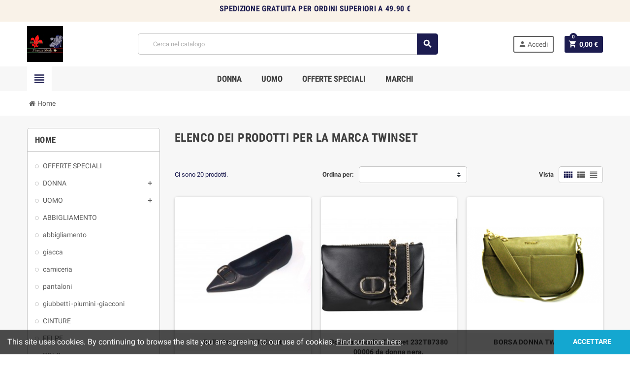

--- FILE ---
content_type: text/html; charset=utf-8
request_url: https://www.scarpamaniabastia.it/brand/46-twinset
body_size: 14908
content:
<!doctype html>
<html lang="it">
  <head>
    
      
  <meta charset="utf-8">
  <meta name="theme-color" content="#f9f2e8">


  <meta http-equiv="x-ua-compatible" content="ie=edge">



  <title>TWINSET</title>
  <meta name="description" content="">
  <meta name="keywords" content="">
      
                  <link rel="alternate" href="https://www.scarpamaniabastia.it/brand/46-twinset" hreflang="it">
            



  <meta name="viewport" content="width=device-width, initial-scale=1, shrink-to-fit=no">



  <link rel="icon" type="image/vnd.microsoft.icon" href="/img/favicon.ico?1723010945">
  <link rel="shortcut icon" type="image/x-icon" href="/img/favicon.ico?1723010945">



    <link rel="stylesheet" href="https://www.scarpamaniabastia.it/themes/ZOneTheme/assets/css/theme.css" type="text/css" media="all">
  <link rel="stylesheet" href="https://www.scarpamaniabastia.it/modules/blockreassurance/views/dist/front.css" type="text/css" media="all">
  <link rel="stylesheet" href="https://www.scarpamaniabastia.it/modules/ps_socialfollow/views/css/ps_socialfollow.css" type="text/css" media="all">
  <link rel="stylesheet" href="https://www.scarpamaniabastia.it/js/jquery/ui/themes/base/minified/jquery-ui.min.css" type="text/css" media="all">
  <link rel="stylesheet" href="https://www.scarpamaniabastia.it/js/jquery/ui/themes/base/minified/jquery.ui.theme.min.css" type="text/css" media="all">
  <link rel="stylesheet" href="https://www.scarpamaniabastia.it/themes/ZOneTheme/assets/css/custom.css" type="text/css" media="all">




    <script type="text/javascript">
        var prestashop = {"cart":{"products":[],"totals":{"total":{"type":"total","label":"Totale","amount":0,"value":"0,00\u00a0\u20ac"},"total_including_tax":{"type":"total","label":"Totale (tasse incl.)","amount":0,"value":"0,00\u00a0\u20ac"},"total_excluding_tax":{"type":"total","label":"Totale (tasse escl.)","amount":0,"value":"0,00\u00a0\u20ac"}},"subtotals":{"products":{"type":"products","label":"Totale parziale","amount":0,"value":"0,00\u00a0\u20ac"},"discounts":null,"shipping":{"type":"shipping","label":"Spedizione","amount":0,"value":"Gratis"},"tax":null},"products_count":0,"summary_string":"0 articoli","vouchers":{"allowed":1,"added":[]},"discounts":[],"minimalPurchase":0,"minimalPurchaseRequired":""},"currency":{"name":"Euro","iso_code":"EUR","iso_code_num":"978","sign":"\u20ac"},"customer":{"lastname":null,"firstname":null,"email":null,"birthday":null,"newsletter":null,"newsletter_date_add":null,"optin":null,"website":null,"company":null,"siret":null,"ape":null,"is_logged":false,"gender":{"type":null,"name":null},"addresses":[]},"language":{"name":"Italiano (Italian)","iso_code":"it","locale":"it-IT","language_code":"it","is_rtl":"0","date_format_lite":"d\/m\/Y","date_format_full":"d\/m\/Y H:i:s","id":1},"page":{"title":"","canonical":null,"meta":{"title":"TWINSET","description":"","keywords":"","robots":"index"},"page_name":"manufacturer","body_classes":{"lang-it":true,"lang-rtl":false,"country-IT":true,"currency-EUR":true,"layout-left-column":true,"page-manufacturer":true,"tax-display-enabled":true},"admin_notifications":[]},"shop":{"name":"Scarpamania di Spitella Nazzareno","logo":"\/img\/scarpamania-logo-1723010897.jpg","stores_icon":"\/img\/logo_stores.png","favicon":"\/img\/favicon.ico"},"urls":{"base_url":"https:\/\/www.scarpamaniabastia.it\/","current_url":"https:\/\/www.scarpamaniabastia.it\/brand\/46-twinset","shop_domain_url":"https:\/\/www.scarpamaniabastia.it","img_ps_url":"https:\/\/www.scarpamaniabastia.it\/img\/","img_cat_url":"https:\/\/www.scarpamaniabastia.it\/img\/c\/","img_lang_url":"https:\/\/www.scarpamaniabastia.it\/img\/l\/","img_prod_url":"https:\/\/www.scarpamaniabastia.it\/img\/p\/","img_manu_url":"https:\/\/www.scarpamaniabastia.it\/img\/m\/","img_sup_url":"https:\/\/www.scarpamaniabastia.it\/img\/su\/","img_ship_url":"https:\/\/www.scarpamaniabastia.it\/img\/s\/","img_store_url":"https:\/\/www.scarpamaniabastia.it\/img\/st\/","img_col_url":"https:\/\/www.scarpamaniabastia.it\/img\/co\/","img_url":"https:\/\/www.scarpamaniabastia.it\/themes\/ZOneTheme\/assets\/img\/","css_url":"https:\/\/www.scarpamaniabastia.it\/themes\/ZOneTheme\/assets\/css\/","js_url":"https:\/\/www.scarpamaniabastia.it\/themes\/ZOneTheme\/assets\/js\/","pic_url":"https:\/\/www.scarpamaniabastia.it\/upload\/","pages":{"address":"https:\/\/www.scarpamaniabastia.it\/indirizzo","addresses":"https:\/\/www.scarpamaniabastia.it\/indirizzi","authentication":"https:\/\/www.scarpamaniabastia.it\/login","cart":"https:\/\/www.scarpamaniabastia.it\/carrello","category":"https:\/\/www.scarpamaniabastia.it\/index.php?controller=category","cms":"https:\/\/www.scarpamaniabastia.it\/index.php?controller=cms","contact":"https:\/\/www.scarpamaniabastia.it\/contattaci","discount":"https:\/\/www.scarpamaniabastia.it\/buoni-sconto","guest_tracking":"https:\/\/www.scarpamaniabastia.it\/tracciatura-ospite","history":"https:\/\/www.scarpamaniabastia.it\/cronologia-ordini","identity":"https:\/\/www.scarpamaniabastia.it\/dati-personali","index":"https:\/\/www.scarpamaniabastia.it\/","my_account":"https:\/\/www.scarpamaniabastia.it\/account","order_confirmation":"https:\/\/www.scarpamaniabastia.it\/conferma-ordine","order_detail":"https:\/\/www.scarpamaniabastia.it\/index.php?controller=order-detail","order_follow":"https:\/\/www.scarpamaniabastia.it\/segui-ordine","order":"https:\/\/www.scarpamaniabastia.it\/ordine","order_return":"https:\/\/www.scarpamaniabastia.it\/index.php?controller=order-return","order_slip":"https:\/\/www.scarpamaniabastia.it\/buono-ordine","pagenotfound":"https:\/\/www.scarpamaniabastia.it\/pagina-non-trovata","password":"https:\/\/www.scarpamaniabastia.it\/recupero-password","pdf_invoice":"https:\/\/www.scarpamaniabastia.it\/index.php?controller=pdf-invoice","pdf_order_return":"https:\/\/www.scarpamaniabastia.it\/index.php?controller=pdf-order-return","pdf_order_slip":"https:\/\/www.scarpamaniabastia.it\/index.php?controller=pdf-order-slip","prices_drop":"https:\/\/www.scarpamaniabastia.it\/offerte","product":"https:\/\/www.scarpamaniabastia.it\/index.php?controller=product","search":"https:\/\/www.scarpamaniabastia.it\/ricerca","sitemap":"https:\/\/www.scarpamaniabastia.it\/Mappa del sito","stores":"https:\/\/www.scarpamaniabastia.it\/negozi","supplier":"https:\/\/www.scarpamaniabastia.it\/fornitori","register":"https:\/\/www.scarpamaniabastia.it\/login?create_account=1","order_login":"https:\/\/www.scarpamaniabastia.it\/ordine?login=1"},"alternative_langs":{"it":"https:\/\/www.scarpamaniabastia.it\/brand\/46-twinset"},"theme_assets":"\/themes\/ZOneTheme\/assets\/","actions":{"logout":"https:\/\/www.scarpamaniabastia.it\/?mylogout="},"no_picture_image":{"bySize":{"cart_default":{"url":"https:\/\/www.scarpamaniabastia.it\/img\/p\/it-default-cart_default.jpg","width":90,"height":90},"small_default":{"url":"https:\/\/www.scarpamaniabastia.it\/img\/p\/it-default-small_default.jpg","width":90,"height":90},"home_default":{"url":"https:\/\/www.scarpamaniabastia.it\/img\/p\/it-default-home_default.jpg","width":278,"height":278},"medium_default":{"url":"https:\/\/www.scarpamaniabastia.it\/img\/p\/it-default-medium_default.jpg","width":455,"height":455},"large_default":{"url":"https:\/\/www.scarpamaniabastia.it\/img\/p\/it-default-large_default.jpg","width":800,"height":800}},"small":{"url":"https:\/\/www.scarpamaniabastia.it\/img\/p\/it-default-cart_default.jpg","width":90,"height":90},"medium":{"url":"https:\/\/www.scarpamaniabastia.it\/img\/p\/it-default-home_default.jpg","width":278,"height":278},"large":{"url":"https:\/\/www.scarpamaniabastia.it\/img\/p\/it-default-large_default.jpg","width":800,"height":800},"legend":""}},"configuration":{"display_taxes_label":true,"is_catalog":false,"show_prices":true,"opt_in":{"partner":true},"quantity_discount":{"type":"discount","label":"Sconto"},"voucher_enabled":1,"return_enabled":1},"field_required":[],"breadcrumb":{"links":[{"title":"Home","url":"https:\/\/www.scarpamaniabastia.it\/"}],"count":1},"link":{"protocol_link":"https:\/\/","protocol_content":"https:\/\/"},"time":1769954808,"static_token":"0f4e116bcc4f70c879af40e9c6482b3d","token":"c5171726ddcbfb1129b97b08a72ad234"};
        var prestashopFacebookAjaxController = "https:\/\/www.scarpamaniabastia.it\/module\/ps_facebook\/Ajax";
        var psemailsubscription_subscription = "https:\/\/www.scarpamaniabastia.it\/module\/ps_emailsubscription\/subscription";
        var psr_icon_color = "#F19D76";
        var varCustomActionAddToCart = 1;
        var varCustomActionAddVoucher = 1;
        var varGetFinalDateController = "https:\/\/www.scarpamaniabastia.it\/module\/zonethememanager\/getFinalDate";
        var varGetFinalDateMiniatureController = "https:\/\/www.scarpamaniabastia.it\/module\/zonethememanager\/getFinalDateMiniature";
        var varMobileStickyMenu = 0;
        var varPSAjaxCart = 1;
        var varPageProgressBar = 1;
        var varProductPendingRefreshIcon = 1;
        var varSidebarCart = 1;
        var varStickyMenu = 1;
      </script>





  <!-- emarketing start -->



<!-- emarketing end -->
<style type="text/css">a, .btn-outline-primary, .btn-outline-primary.disabled, .btn-outline-primary:disabled, .btn-link, .page-link, .text-primary, .products-selection .total-products p, .products-selection .products-sort-order .product-display .display-select .selected, .left-categories .arrows .arrow-right:hover, .left-categories .arrows .arrow-down:hover, .carousel .carousel-control .icon-next:hover i, .carousel .carousel-control .icon-prev:hover i, #header .top-menu a[data-depth="0"]:hover, .top-menu .sub-menu a:hover, #header .left-nav-trigger .left-nav-icon, #footer .footer-about-us .fa, #footer .footer-about-us .material-icons, .feature .material-icons, .feature .fa, .feature2 a:hover {color: #1c1c50} .btn-primary, .btn-primary.disabled, .btn-primary:disabled, .btn-outline-primary:hover, .btn-outline-primary:not(:disabled):not(.disabled):active, .btn-outline-primary:not(:disabled):not(.disabled).active, .show > .btn-outline-primary.dropdown-toggle, .dropdown-item.active, .dropdown-item:active, .custom-control-label:before, .custom-control-label:before, .custom-control-label:before, .custom-control-label:before, .nav-pills .nav-link.active, .nav-pills .show > .nav-link, .page-item.active .page-link, .badge-primary, .progress-bar, .list-group-item.active, .bg-primary, .btn.btn-primary, .btn.btn-primary.disabled, .btn.btn-primary:disabled, .group-span-filestyle .btn-default, .group-span-filestyle .bootstrap-touchspin .btn-touchspin, .bootstrap-touchspin .group-span-filestyle .btn-touchspin, .pagination .page-list .current a, .add-to-cart, .add-to-cart.disabled, .add-to-cart:disabled, .sidebar-currency .currency-list .current .dropdown-item, .sidebar-language .language-list .current .dropdown-item, .pace .pace-progress, .pace-bounce .pace-activity, #header .mobile-left-nav-trigger .left-nav-icon, .banner3:hover {background-color: #1c1c50} .btn-primary, .btn-primary.disabled, .btn-primary:disabled, .btn-outline-primary, .btn-outline-primary:hover, .btn-outline-primary:not(:disabled):not(.disabled):active, .btn-outline-primary:not(:disabled):not(.disabled).active, .show > .btn-outline-primary.dropdown-toggle, .page-item.active .page-link, .list-group-item.active, .border-primary, .product-combinations .combination-item.active .switch-cbnt, .product-swatches .swatches-list > li.selected > span {border-color: #1c1c50} .pace .pace-progress-inner {box-shadow: 0 0 10px #1c1c50} .pace .pace-activity {border-top-color: #1c1c50} .pace .pace-activity {border-left-color: #1c1c50} .btn-primary:hover, .btn.btn-primary:hover, .btn-primary:not(:disabled):not(.disabled):active, .btn-primary:not(:disabled):not(.disabled).active, .btn.btn-primary:not(:disabled):not(.disabled):active, .btn.btn-primary:not(:disabled):not(.disabled).active, .add-to-cart:hover, .add-to-cart:not(:disabled):not(.disabled):active, .add-to-cart:not(:disabled):not(.disabled).active, #header .mobile-left-nav-trigger .left-nav-icon:hover {background-color: #0f0f2a} a:hover, .btn-link:hover, .page-link:hover, .btn-teriary:hover, .btn.btn-teriary:hover, .ui-autocomplete.ui-menu .ui-menu-item .ui-state-focus, .ui-autocomplete.ui-menu .ui-menu-item .ui-state-hover, .dropdown .expand-more:hover, .dropdown a.expand-more:hover, .dropdown-item:hover, .dropdown-item:focus, section.checkout-step .step-number, .page-my-account #content .links a:hover, .active-filters .filter-block .material-icons, .product-price, .price-total, .product-name a:hover, a.product-name:hover, .product-list .product-miniature .grid-hover-btn a, .main-product-details .product-cover .layer .zoom-in, #product-modal .arrows, .block-reassurance img, .st-menu-close:hover, .anav-top .amenu-link > sup, .aone-slideshow .nivoSlider .nivo-directionNav .nivo-prevNav, .aone-slideshow .nivoSlider .nivo-directionNav .nivo-nextNav, .aone-slideshow .nivoSlider .nivo-directionNav .nivo-prevNav:hover, .aone-slideshow .nivoSlider .nivo-directionNav .nivo-nextNav:hover, #header .left-nav-trigger .left-nav-icon:hover, .feature a:hover, .feature2 .material-icons, .feature2 .fa {color: #1c1c50} .aone-tabs .nav-tabs .separator:after, .aone-tabs .nav-tabs .separator:before {border-right-color: #1c1c50} .aone-tabs .nav-tabs .separator:after, .aone-tabs .nav-tabs .separator:before {border-left-color: #1c1c50} .custom-checkbox input[type="checkbox"] + span.color .check-circle, .custom-checkbox input[type="radio"] + span.color .check-circle, .custom-radio input[type="checkbox"] + span.color .check-circle, .custom-radio input[type="radio"] + span.color .check-circle, .custom-checkbox input[type="checkbox"]:hover + span, .custom-checkbox input[type="radio"]:hover + span, .custom-radio input[type="checkbox"]:hover + span, .custom-radio input[type="radio"]:hover + span, .custom-checkbox input[type="checkbox"]:checked + span, .custom-checkbox input[type="radio"]:checked + span, .custom-radio input[type="checkbox"]:checked + span, .custom-radio input[type="radio"]:checked + span, .category-tree > ul > li > a:hover:before, .main-product-details .product-images li.thumb-container .thumb.selected, #product-modal .product-images img.selected, .anav-top .category-item .category-subs li a:hover:before, .aone-slideshow .nivoSlider .nivo-controlNav a.active, .banner2 a:before, .product-swatches .swatches-list > li.selected > span.color .check-circle {border-color: #1c1c50} .custom-checkbox input[type="checkbox"]:checked + span, .custom-checkbox input[type="radio"]:checked + span, .custom-radio input[type="checkbox"]:checked + span, .custom-radio input[type="radio"]:checked + span, .modal .modal-header .close:hover, .category-tree > ul > li > a:hover:before, .discount-percentage, .discount-amount, .product-flags .product-flag.discount span, .product-flags .product-flag.on-sale span, .add-to-cart.added:after, .main-product-details .scroll-box-arrows .left, .main-product-details .scroll-box-arrows .right, .cart-preview .cart-header .cart-products-count, .slick-prev, .slick-next, .anav-top .amenu-link > sup, .anav-top .category-item .category-subs li a:hover:before, .aone-slideshow .nivoSlider .nivo-controlNav a, .aone-popupnewsletter button.close, #header .sticky-icon-cart .cart-products-count, #scrollTopButton .scroll-button, .slick-dots li button {background-color: #1c1c50} </style>

<style type="text/css">#header .header-logo svg, #header .header-logo img {
  max-height: 73px;
}</style>
<!-- Facebook Pixel Code -->

<script>
    !function(f,b,e,v,n,t,s)
    {if(f.fbq)return;n=f.fbq=function(){n.callMethod? n.callMethod.apply(n,arguments):n.queue.push(arguments)};
    if(!f._fbq)f._fbq=n;n.push=n;n.loaded=!0;n.version='2.0';n.agent='plprestashop-download'; // n.agent to keep because of partnership
    n.queue=[];t=b.createElement(e);t.async=!0;
    t.src=v;s=b.getElementsByTagName(e)[0];
    s.parentNode.insertBefore(t,s)}(window, document,'script', 'https://connect.facebook.net/en_US/fbevents.js');

    // Allow third-party modules to disable Pixel
    fbq('consent', !!window.doNotConsentToPixel ? 'revoke' : 'grant');

            fbq('init', '292958555633167');
        
    fbq('track', 'PageView');
</script>

<noscript>
    <img height="1" width="1" style="display:none" src="https://www.facebook.com/tr?id=292958555633167&ev=PageView&noscript=1"/>
</noscript>

<!-- End Facebook Pixel Code -->

<!-- Set Facebook Pixel Product Export -->
  <!-- END OF Set Facebook Pixel Product Export -->




    
  </head>

  <body id="manufacturer" class="lang-it country-it currency-eur layout-left-column page-manufacturer tax-display-enabled st-wrapper  ">

    
      
    

      <div class="st-menu st-effect-left">
    <div class="st-menu-close d-flex" data-close-st-menu><i class="material-icons">close</i></div>
    <div class="st-menu-title">
      <h4>Menu</h4>
    </div>
    <div id="js-menu-sidebar" class="sidebar-menu">
      <div class="js-sidebar-category-tree" data-categorytree-controller="https://www.scarpamaniabastia.it/module/zonethememanager/categoryTree"></div>

    </div>
    <div id="js-header-phone-sidebar" class="sidebar-header-phone js-hidden"></div>
    <div id="js-account-sidebar" class="sidebar-account text-center user-info js-hidden"></div>
    <div id="js-language-sidebar" class="sidebar-language js-hidden"></div>
    <div id="js-left-currency-sidebar" class="sidebar-currency js-hidden"></div>
  </div>

    <main id="page" class="st-pusher">

      
              

      <header id="header">
        
          
  <div class="header-banner clearfix">
    <div class="header-event-banner" style="background-color: #f9f2e8;">
  <div class="container">
    <div class="header-event-banner-wrapper">
      <h5><span style="color: #1c1c50;"><strong>SPEDIZIONE GRATUITA PER ORDINI SUPERIORI A 49.90 €</strong></span></h5>
    </div>
  </div>
</div>


  </div>



  <div class="header-nav clearfix">
    <div class="container">
      <div class="header-nav-wrapper d-flex align-items-center justify-content-md-between">
        <div class="left-nav d-flex">
          
        </div>
        <div class="right-nav d-flex">
          
        </div>
      </div>
    </div>
  </div>



  <div class="main-header clearfix">
    <div class="container">
      <div class="header-wrapper d-md-flex align-items-md-center">

        
          <div class="header-logo">
            <a class="logo" href="https://www.scarpamaniabastia.it/">
                              <img src="https://www.scarpamaniabastia.it/img/scarpamania-logo-1723010897.jpg" alt="Scarpamania di Spitella Nazzareno" title="Scarpamania di Spitella Nazzareno" width="2000" height="2000">
                          </a>
          </div>
        

        
          <div class="header-right" data-mobile-sticky>
            <div class="mobile-trigger-wrapper d-flex d-md-none">
              <div class="mobile-left-nav-trigger" data-left-nav-trigger>
                <div class="left-nav-icon d-flex align-items-center justify-content-center">
                  <i class="material-icons">view_headline</i>
                </div>
              </div>
              <div class="mobile-menu d-none">
                <div id="mobile-menu-icon" class="mobile-menu-icon d-flex align-items-center justify-content-center">
                  <i class="material-icons">dashboard</i>
                </div>
              </div>
            </div>
            <div class="display-top align-items-center d-flex flex-lg-nowrap flex-md-wrap justify-content-end">
              <!-- Block search module TOP -->
<div class="searchbar-wrapper">
  <div id="search_widget" class="js-search-source" data-search-controller-url="//www.scarpamaniabastia.it/ricerca">
    <div class="search-widget ui-front">
      <form method="get" action="//www.scarpamaniabastia.it/ricerca">
        <input type="hidden" name="controller" value="search">
        <input class="form-control" type="text" name="s" value="" placeholder="Cerca nel catalogo" aria-label="Cerca">
        <button type="submit" class="btn-primary">
          <i class="material-icons search">search</i>
        </button>
      </form>
    </div>
  </div>
</div>
<!-- /Block search module TOP -->
<div class="customer-signin-module">
  <div class="user-info">
          <div class="js-account-source">
        <ul>
          <li>
            <div class="account-link">
              <a
                href="https://www.scarpamaniabastia.it/account"
                title="Accedi al tuo account cliente"
                rel="nofollow"
              >
                <i class="material-icons">person</i> Accedi
              </a>
            </div>
          </li>
        </ul>
      </div>
      </div>
</div><div class="shopping-cart-module">
  <div class="blockcart cart-preview" data-refresh-url="//www.scarpamaniabastia.it/module/ps_shoppingcart/ajax" data-sidebar-cart-trigger>
    <ul class="cart-header"><li data-sticky-cart-source>
      <a rel="nofollow" href="//www.scarpamaniabastia.it/carrello?action=show" class="cart-link btn-primary">
        <i class="material-icons">shopping_cart</i>
        <span class="cart-total-value">0,00 €</span>
        <span class="cart-products-count">0</span>
      </a>
    </li></ul>
    <div class="cart-dropdown" data-shopping-cart-source>
      <div class="cart-dropdown-wrapper">
        <div class="cart-title">
          <h4>Carrello</h4>
        </div>
                  <div class="no-items">
            Non ci sono più articoli nel tuo carrello
          </div>
              </div>
      <div class="js-cart-update-quantity page-loading-overlay cart-overview-loading">
        <div class="page-loading-backdrop d-flex align-items-center justify-content-center">
          <span class="uil-spin-css"><span><span></span></span><span><span></span></span><span><span></span></span><span><span></span></span><span><span></span></span><span><span></span></span><span><span></span></span><span><span></span></span></span>
        </div>
      </div>
    </div>
  </div>
</div>

            </div>
            <div id="dropdown-mobile-menu" class="mobile-menu-content">
              
            </div>
            <div class="sticky-background"></div>
          </div>
        

      </div>
    </div>
  </div>



  <div class="header-bottom clearfix">
    <div class="header-main-menu" id="header-main-menu" data-sticky-menu>
      <div class="container">
        <div class="header-main-menu-wrapper">
                      <div class="left-nav-trigger-wrapper d-none d-md-block">
              <div class="left-nav-trigger" data-left-nav-trigger>
                <div class="left-nav-icon d-flex align-items-center justify-content-center">
                  <i class="material-icons">view_headline</i>
                </div>
              </div>
            </div>
                    <div class="amega-menu d-none d-md-block">
  <div id="amegamenu" class="">
    <ul class="anav-top js-ajax-mega-menu" data-ajax-dropdown-controller="https://www.scarpamaniabastia.it/module/zonemegamenu/menuDropdownContent">
              <li class="amenu-item mm-2 plex">
          <a href="http://www.scarpamaniabastia.it/3-donna" class="amenu-link" >            DONNA
                      </a>
                      <div class="adropdown adropdown-2" >
              <div class="js-dropdown-content" data-menu-id="2"></div>
            </div>
                  </li>
              <li class="amenu-item mm-3 plex">
          <a href="http://www.scarpamaniabastia.it/6-uomo" class="amenu-link" >            UOMO
                      </a>
                      <div class="adropdown adropdown-2" >
              <div class="js-dropdown-content" data-menu-id="3"></div>
            </div>
                  </li>
              <li class="amenu-item mm-11 ">
          <a href="http://www.scarpamaniabastia.it/89-offerte-speciali" class="amenu-link" >            OFFERTE SPECIALI
                      </a>
                  </li>
              <li class="amenu-item mm-12 ">
          <a href="http://www.scarpamaniabastia.it/brands" class="amenu-link" >            MARCHI
                      </a>
                  </li>
          </ul>
  </div>
</div>

          <div class="sticky-icon-cart" data-sticky-cart data-sidebar-cart-trigger></div>
        </div>
      </div>
    </div>
  </div>

        
      </header>

      <section id="wrapper">

        

<nav class="breadcrumb-wrapper">
  <div class="container">
    <ol class="breadcrumb" data-depth="1" itemscope itemtype="http://schema.org/BreadcrumbList">
      
                  
            <li class="breadcrumb-item" itemprop="itemListElement" itemscope itemtype="http://schema.org/ListItem">
                            <a itemprop="item" href="https://www.scarpamaniabastia.it/">
                                  <i class="fa fa-home home" aria-hidden="true"></i>
                                  <span itemprop="name">Home</span>
              </a>
              <meta itemprop="position" content="1">
            </li>
          
              
    </ol>
  </div>
</nav>


        
          
<aside id="notifications">
  <div class="container">
    
    
    
      </div>
</aside>
        

        

        

        
          <div class="main-content">
            <div class="container">
              <div class="row row-left-center-right">

                
                  <div id="left-column" class="sidebar-column col-12 col-md-4 col-lg-3">
                    <div class="column-wrapper">
                      

<div class="left-categories column-block md-bottom">
  <h4 class="column-title">
    Home
  </h4>
  <div class="category-tree js-category-tree">
    
  <ul><li data-depth="0"><a href="https://www.scarpamaniabastia.it/89-offerte-speciali" title="OFFERTE SPECIALI" data-category-id="89"><span>OFFERTE SPECIALI</span></a></li><li data-depth="0"><a href="https://www.scarpamaniabastia.it/3-donna" title="DONNA" data-category-id="3"><span>DONNA</span></a><div class="navbar-toggler collapse-icons" data-toggle="collapse" data-target="#exCollapsingNavbar3"><i class="material-icons add">add</i><i class="material-icons remove">remove</i></div><div class="category-sub-menu collapse" id="exCollapsingNavbar3">
  <ul><li data-depth="1"><a href="https://www.scarpamaniabastia.it/14-scarpe" title="SCARPE" data-category-id="14"><span>SCARPE</span></a><div class="navbar-toggler collapse-icons" data-toggle="collapse" data-target="#exCollapsingNavbar14"><i class="material-icons add">add</i><i class="material-icons remove">remove</i></div><div class="category-sub-menu collapse" id="exCollapsingNavbar14">
  <ul><li data-depth="2"><a href="https://www.scarpamaniabastia.it/5-decollete-sabot" title="Decollètè - Sabot" data-category-id="5"><span>Decollètè - Sabot</span></a></li><li data-depth="2"><a href="https://www.scarpamaniabastia.it/55-sneakers" title="Sneakers" data-category-id="55"><span>Sneakers</span></a></li><li data-depth="2"><a href="https://www.scarpamaniabastia.it/4-scarpe-da-ginnastica" title="Scarpe da ginnastica" data-category-id="4"><span>Scarpe da ginnastica</span></a></li><li data-depth="2"><a href="https://www.scarpamaniabastia.it/10-stivali-stivaletti-polacco" title="Stivali - Stivaletti - Polacco" data-category-id="10"><span>Stivali - Stivaletti - Polacco</span></a></li><li data-depth="2"><a href="https://www.scarpamaniabastia.it/11-sandaliscarpe-da-mare" title="Sandali/Scarpe da Mare" data-category-id="11"><span>Sandali/Scarpe da Mare</span></a></li><li data-depth="2"><a href="https://www.scarpamaniabastia.it/12-mocassini-ballerine" title="Mocassini - Ballerine" data-category-id="12"><span>Mocassini - Ballerine</span></a></li><li data-depth="2"><a href="https://www.scarpamaniabastia.it/13-pantofole" title="Pantofole" data-category-id="13"><span>Pantofole</span></a></li><li data-depth="2"><a href="https://www.scarpamaniabastia.it/54-ciabatte" title="Ciabatte" data-category-id="54"><span>Ciabatte</span></a></li></ul></div></li><li data-depth="1"><a href="https://www.scarpamaniabastia.it/15-borse-accessori" title="BORSE - ACCESSORI" data-category-id="15"><span>BORSE - ACCESSORI</span></a><div class="navbar-toggler collapse-icons" data-toggle="collapse" data-target="#exCollapsingNavbar15"><i class="material-icons add">add</i><i class="material-icons remove">remove</i></div><div class="category-sub-menu collapse" id="exCollapsingNavbar15">
  <ul><li data-depth="2"><a href="https://www.scarpamaniabastia.it/16-borse-e-borsette" title="Borse e borsette" data-category-id="16"><span>Borse e borsette</span></a></li></ul></div></li><li data-depth="1"><a href="https://www.scarpamaniabastia.it/79-autunno-inverno" title="AUTUNNO-INVERNO" data-category-id="79"><span>AUTUNNO-INVERNO</span></a></li><li data-depth="1"><a href="https://www.scarpamaniabastia.it/80-primavera-estate" title="PRIMAVERA-ESTATE" data-category-id="80"><span>PRIMAVERA-ESTATE</span></a></li><li data-depth="1"><a href="https://www.scarpamaniabastia.it/91-ballerina" title="ballerina" data-category-id="91"><span>ballerina</span></a></li><li data-depth="1"><a href="https://www.scarpamaniabastia.it/101-cinture" title="CINTURE" data-category-id="101"><span>CINTURE</span></a></li></ul></div></li><li data-depth="0"><a href="https://www.scarpamaniabastia.it/6-uomo" title="UOMO" data-category-id="6"><span>UOMO</span></a><div class="navbar-toggler collapse-icons" data-toggle="collapse" data-target="#exCollapsingNavbar6"><i class="material-icons add">add</i><i class="material-icons remove">remove</i></div><div class="category-sub-menu collapse" id="exCollapsingNavbar6">
  <ul><li data-depth="1"><a href="https://www.scarpamaniabastia.it/7-scarpe" title="Scarpe" data-category-id="7"><span>Scarpe</span></a><div class="navbar-toggler collapse-icons" data-toggle="collapse" data-target="#exCollapsingNavbar7"><i class="material-icons add">add</i><i class="material-icons remove">remove</i></div><div class="category-sub-menu collapse" id="exCollapsingNavbar7">
  <ul><li data-depth="2"><a href="https://www.scarpamaniabastia.it/17-scarpe-da-ginnastica" title="Scarpe da Ginnastica" data-category-id="17"><span>Scarpe da Ginnastica</span></a></li><li data-depth="2"><a href="https://www.scarpamaniabastia.it/57-sneakers" title="Sneakers" data-category-id="57"><span>Sneakers</span></a></li><li data-depth="2"><a href="https://www.scarpamaniabastia.it/18-scarpe-casual" title="Scarpe Casual" data-category-id="18"><span>Scarpe Casual</span></a></li><li data-depth="2"><a href="https://www.scarpamaniabastia.it/19-stivali-anfibi-scarponcini-polacco" title="Stivali -Anfibi -Scarponcini - Polacco" data-category-id="19"><span>Stivali -Anfibi -Scarponcini - Polacco</span></a></li><li data-depth="2"><a href="https://www.scarpamaniabastia.it/20-scarpe-classiche" title="Scarpe Classiche" data-category-id="20"><span>Scarpe Classiche</span></a></li><li data-depth="2"><a href="https://www.scarpamaniabastia.it/21-sandali-e-scarpe-da-mare" title="Sandali e Scarpe da Mare" data-category-id="21"><span>Sandali e Scarpe da Mare</span></a></li><li data-depth="2"><a href="https://www.scarpamaniabastia.it/22-pantofole" title="Pantofole" data-category-id="22"><span>Pantofole</span></a></li><li data-depth="2"><a href="https://www.scarpamaniabastia.it/23-altro-scarpe-uomo" title="Altro scarpe uomo" data-category-id="23"><span>Altro scarpe uomo</span></a></li></ul></div></li><li data-depth="1"><a href="https://www.scarpamaniabastia.it/8-borse-zaini-e-marsupi" title="Borse, zaini e marsupi" data-category-id="8"><span>Borse, zaini e marsupi</span></a></li><li data-depth="1"><a href="https://www.scarpamaniabastia.it/81-autunno-inverno" title="AUTUNNO-INVERNO" data-category-id="81"><span>AUTUNNO-INVERNO</span></a></li><li data-depth="1"><a href="https://www.scarpamaniabastia.it/82-primavera-estate" title="PRIMAVERA-ESTATE" data-category-id="82"><span>PRIMAVERA-ESTATE</span></a></li><li data-depth="1"><a href="https://www.scarpamaniabastia.it/92-ciabatte-sandali" title="CIABATTE SANDALI" data-category-id="92"><span>CIABATTE SANDALI</span></a></li><li data-depth="1"><a href="https://www.scarpamaniabastia.it/93-accessori-uomo" title="ACCESSORI UOMO" data-category-id="93"><span>ACCESSORI UOMO</span></a></li><li data-depth="1"><a href="https://www.scarpamaniabastia.it/94-accessori-uomo" title="ACCESSORI UOMO" data-category-id="94"><span>ACCESSORI UOMO</span></a></li></ul></div></li><li data-depth="0"><a href="https://www.scarpamaniabastia.it/95-abbigliamento" title="ABBIGLIAMENTO" data-category-id="95"><span>ABBIGLIAMENTO</span></a></li><li data-depth="0"><a href="https://www.scarpamaniabastia.it/96-abbigliamento" title="abbigliamento" data-category-id="96"><span>abbigliamento</span></a></li><li data-depth="0"><a href="https://www.scarpamaniabastia.it/97-giacca" title="giacca" data-category-id="97"><span>giacca</span></a></li><li data-depth="0"><a href="https://www.scarpamaniabastia.it/98-camiceria" title="camiceria" data-category-id="98"><span>camiceria</span></a></li><li data-depth="0"><a href="https://www.scarpamaniabastia.it/99-pantaloni" title="pantaloni" data-category-id="99"><span>pantaloni</span></a></li><li data-depth="0"><a href="https://www.scarpamaniabastia.it/100-giubbetti-piumini-giacconi" title="giubbetti  -piumini -giacconi" data-category-id="100"><span>giubbetti  -piumini -giacconi</span></a></li><li data-depth="0"><a href="https://www.scarpamaniabastia.it/102-cinture" title="CINTURE" data-category-id="102"><span>CINTURE</span></a></li><li data-depth="0"><a href="https://www.scarpamaniabastia.it/103-felpe" title="FELPE" data-category-id="103"><span>FELPE</span></a></li><li data-depth="0"><a href="https://www.scarpamaniabastia.it/104-polo" title="POLO" data-category-id="104"><span>POLO</span></a></li><li data-depth="0"><a href="https://www.scarpamaniabastia.it/105-valigeria" title="VALIGERIA" data-category-id="105"><span>VALIGERIA</span></a></li></ul>
  </div>
</div>

                    </div>
                  </div>
                

                
                  <div id="center-column" class="center-column col-12 col-md-8 col-lg-9">
                    <div class="center-wrapper">
                      
                      
                      
  <section id="main">

    
  <h1 class="page-heading">Elenco dei prodotti per la marca TWINSET</h1>

  <div id="manufacturer-short_description">
  	
  </div>

  <div id="manufacturer-description" class="md-bottom">
    
  </div>


    <section id="products">
      
        
          <div id="js-product-list-top" class="products-selection sm-bottom clearfix">
  <div class="row align-items-center">
    <div class="col-12 col-md-12 col-lg-8 products-sort-order order-2">
      
        <div class="d-flex flex-wrap">
  <label class="form-control-label d-none d-lg-block sort-label">Ordina per:</label>
  <div class="sort-select dropdown js-dropdown">
    <button
      class="custom-select select-title"
      data-toggle="dropdown"
      data-offset="0,1px"
      aria-haspopup="true"
      aria-expanded="false"
    >
          </button>
    <div class="dropdown-menu">
              <a
          rel="nofollow"
          href="https://www.scarpamaniabastia.it/brand/46-twinset?order=product.position.desc"
          class="dropdown-item js-search-link"
        >
          Rilevanza
        </a>
              <a
          rel="nofollow"
          href="https://www.scarpamaniabastia.it/brand/46-twinset?order=product.name.asc"
          class="dropdown-item js-search-link"
        >
          Nome, da A a Z
        </a>
              <a
          rel="nofollow"
          href="https://www.scarpamaniabastia.it/brand/46-twinset?order=product.name.desc"
          class="dropdown-item js-search-link"
        >
          Nome, da Z ad A
        </a>
              <a
          rel="nofollow"
          href="https://www.scarpamaniabastia.it/brand/46-twinset?order=product.price.asc"
          class="dropdown-item js-search-link"
        >
          Prezzo, da meno caro a più caro
        </a>
              <a
          rel="nofollow"
          href="https://www.scarpamaniabastia.it/brand/46-twinset?order=product.price.desc"
          class="dropdown-item js-search-link"
        >
          Prezzo, da più caro a meno caro
        </a>
          </div>
  </div>

  
      <div class="product-display d-none d-md-block">
      <div class="d-flex">
        <label class="form-control-label display-label d-none d-lg-block">Vista</label>
        <ul class="display-select" id="product_display_control">
          <li class="d-flex">
            <a data-view="grid" class="selected" rel="nofollow" href="#grid" title="Griglia" data-toggle="tooltip" data-placement="top">
              <i class="material-icons">view_comfy</i>
            </a>
            <a data-view="list"  rel="nofollow" href="#list" title="Lista" data-toggle="tooltip" data-placement="top">
              <i class="material-icons">view_list</i>
            </a>
            <a data-view="table-view"  rel="nofollow" href="#table" title="Tavolo" data-toggle="tooltip" data-placement="top">
              <i class="material-icons">view_headline</i>
            </a>
          </li>
        </ul>
      </div>
    </div>
  </div>
      
    </div>

    
    <div class="col-12 col-lg-4 total-products order-4 order-lg-1 d-none d-lg-block">
      <p>
              Ci sono 20 prodotti.
            </p>
    </div>
  </div>  
</div>
        

        
          <div id="_mobile_search_filters" class="mobile-search-fillter light-box-bg d-md-none md-bottom"></div>
        
        
        
          
        

        <div id="js-filter-scroll-here"></div>

        
	        
<div id="js-product-list" data-grid-columns="columns-3">
  <div class="product-list">
    <div class="products product-list-wrapper clearfix grid columns-3 js-product-list-view">
              
          

<article class="product-miniature product-style js-product-miniature" data-id-product="2747" data-id-product-attribute="7454" data-product-id-category="3" data-product-id-manufacturer="46" itemscope itemtype="https://schema.org/Product">
  <div class="product-container">
    <div class="first-block">
      

  <div class="product-thumbnail">
    <a href="https://www.scarpamaniabastia.it/donna/2747-7454-ballerina-oval-t-twinset.html#/47-numero-37" class="product-cover-link">
                      
                  <img
            src       = "data:image/svg+xml,%3Csvg%20xmlns=%22http://www.w3.org/2000/svg%22%20viewBox=%220%200%20278%20278%22%3E%3C/svg%3E"
            data-original = "https://www.scarpamaniabastia.it/7912-home_default/ballerina-oval-t-twinset.jpg"
            alt       = "Ballerina oval T Twinset"
            title     = "Ballerina oval T Twinset"
            class     = "img-fluid js-lazy"
            width     = "278"
            height    = "278"
          >
                  </a>
  </div>


      
        <div class="product-flags">
                            </div>
      

      
                  <div class="grid-hover-btn">
            <a
              href="https://www.scarpamaniabastia.it/donna/2747-7454-ballerina-oval-t-twinset.html#/47-numero-37"
              class="quick-view"
              data-link-action="quickview"
              title="Anteprima"
              data-toggle="tooltip"
              data-placement="top"
            >
              <i class="fa fa-eye" aria-hidden="true"></i>
            </a>
          </div>
              

      
              
    </div>

    <div class="second-block">
      
        <h5 class="product-name" itemprop="name">
          <a href="https://www.scarpamaniabastia.it/donna/2747-7454-ballerina-oval-t-twinset.html#/47-numero-37" title="Ballerina oval T Twinset">Ballerina oval T Twinset</a>
        </h5>
      

      <div class="second-block-wrapper">
        <div class="informations-section">
          <div class="price-and-status">
            
                              <div class="product-price-and-shipping d-flex flex-wrap align-items-center" itemprop="offers" itemscope itemtype="https://schema.org/Offer">
                  <div class="first-prices d-flex flex-wrap align-items-center">
                    

                    <span class="price product-price" itemprop="price" content="160">160,00 €</span>
                  </div>

                  
                  <div class="tax-shipping-delivery-label d-none">
                                          <span class="aeuc_tax_label">Tasse incluse</span>
                                        
                  </div>

                  <div class="third-prices d-flex flex-wrap align-items-center">
                    
                    
                  </div>

                  <meta itemprop="availability" content="https://schema.org/InStock"/>
                  <link itemprop="url" href="https://www.scarpamaniabastia.it/donna/2747-7454-ballerina-oval-t-twinset.html#/47-numero-37" />
                  <meta itemprop="priceCurrency" content="EUR">                </div>
                          

            
                              <div class="product-availability">
                  <span class='last_remaining_items'>Ultimi articoli in magazzino</span>
                </div>
                          
          </div>

          
            
          

          
            <div class="product-description-short" itemprop="description">Soletta: CuoioInterno: SimilpelleTomaia: Pelle - Pelle fioreSuola: Sintetico pregiatoDettagli decorativi: Metallo colore oroMarca: TWINSETNome prodotto: 241TCP128Colore: NeroColore del produttore: Nero 00006Sistema di chiusura: Slip-onAltezza totale della scarpa: 7 cmAltezza tacco: 1 cm</div>
          

          
                      
        </div>
        <div class="buttons-sections">
                      <div class="addtocart-quantity product-quantity d-none">
              <input
                type="number"
                name="qty"
                value="1"
                class="form-control js-add-to-cart-quantity"
                min="1"
                data-id-product="2747"
              />
            </div>
                    
          
            <div class="grid-buy-button">
                              <a
                  class="btn add-to-cart js-ajax-add-to-cart" 
                  href="https://www.scarpamaniabastia.it/donna/2747-7454-ballerina-oval-t-twinset.html#/47-numero-37"
                  data-id-product="2747"
                >
                  <span>Compra</span>
                </a>
                            <a class="btn add-to-cart details-link" href="https://www.scarpamaniabastia.it/donna/2747-7454-ballerina-oval-t-twinset.html#/47-numero-37">
                <span>Dettagli</span>
              </a>
            </div>
          

          
            <div class="add-to-cart-button">
                              <a
                  class="btn add-to-cart js-ajax-add-to-cart" 
                  href="https://www.scarpamaniabastia.it/donna/2747-7454-ballerina-oval-t-twinset.html#/47-numero-37"
                  data-id-product="2747"
                >
                  <i class="fa fa-plus" aria-hidden="true"></i><span>Aggiungi al carrello</span>
                </a>
                            <a class="btn add-to-cart details-link" href="https://www.scarpamaniabastia.it/donna/2747-7454-ballerina-oval-t-twinset.html#/47-numero-37">
                <span>Mostra dettagli</span> &nbsp;<i class="caret-right"></i>
              </a>
            </div>
          

          
            <div class="product-actions">
              
            </div>
          
        </div>
      </div>
    </div>
  </div><!-- /product-container -->

  <link itemprop="image" href="https://www.scarpamaniabastia.it/7912-home_default/ballerina-oval-t-twinset.jpg" />  <meta itemprop="sku" content="242TCP134" />      <div itemprop="brand" itemtype="http://schema.org/Brand" itemscope>
      <meta itemprop="name" content="TWINSET" />
    </div>
    </article>

        
              
          

<article class="product-miniature product-style js-product-miniature" data-id-product="2229" data-id-product-attribute="0" data-product-id-category="3" data-product-id-manufacturer="46" itemscope itemtype="https://schema.org/Product">
  <div class="product-container">
    <div class="first-block">
      

  <div class="product-thumbnail">
    <a href="https://www.scarpamaniabastia.it/donna/2229-borsa-a-tracolla-twinset-232tb7380-00006-da-donna-nera.html" class="product-cover-link">
                      
                  <img
            src       = "data:image/svg+xml,%3Csvg%20xmlns=%22http://www.w3.org/2000/svg%22%20viewBox=%220%200%20278%20278%22%3E%3C/svg%3E"
            data-original = "https://www.scarpamaniabastia.it/5853-home_default/borsa-a-tracolla-twinset-232tb7380-00006-da-donna-nera.jpg"
            alt       = "Borsa a tracolla Twinset 232TB7380 00006 da donna nera."
            title     = "Borsa a tracolla Twinset 232TB7380 00006 da donna nera."
            class     = "img-fluid js-lazy"
            width     = "278"
            height    = "278"
          >
                  </a>
  </div>


      
        <div class="product-flags">
                            </div>
      

      
                  <div class="grid-hover-btn">
            <a
              href="https://www.scarpamaniabastia.it/donna/2229-borsa-a-tracolla-twinset-232tb7380-00006-da-donna-nera.html"
              class="quick-view"
              data-link-action="quickview"
              title="Anteprima"
              data-toggle="tooltip"
              data-placement="top"
            >
              <i class="fa fa-eye" aria-hidden="true"></i>
            </a>
          </div>
              

      
              
    </div>

    <div class="second-block">
      
        <h5 class="product-name" itemprop="name">
          <a href="https://www.scarpamaniabastia.it/donna/2229-borsa-a-tracolla-twinset-232tb7380-00006-da-donna-nera.html" title="Borsa a tracolla Twinset 232TB7380 00006 da donna nera.">Borsa a tracolla Twinset 232TB7380 00006 da donna nera.</a>
        </h5>
      

      <div class="second-block-wrapper">
        <div class="informations-section">
          <div class="price-and-status">
            
                              <div class="product-price-and-shipping d-flex flex-wrap align-items-center" itemprop="offers" itemscope itemtype="https://schema.org/Offer">
                  <div class="first-prices d-flex flex-wrap align-items-center">
                    

                    <span class="price product-price" itemprop="price" content="190">190,00 €</span>
                  </div>

                  
                  <div class="tax-shipping-delivery-label d-none">
                                          <span class="aeuc_tax_label">Tasse incluse</span>
                                        
                  </div>

                  <div class="third-prices d-flex flex-wrap align-items-center">
                    
                    
                  </div>

                  <meta itemprop="availability" content="https://schema.org/InStock"/>
                  <link itemprop="url" href="https://www.scarpamaniabastia.it/donna/2229-borsa-a-tracolla-twinset-232tb7380-00006-da-donna-nera.html" />
                  <meta itemprop="priceCurrency" content="EUR">                </div>
                          

            
                              <div class="product-availability">
                  <span class='last_remaining_items'>Ultimi articoli in magazzino</span>
                </div>
                          
          </div>

          
            
          

          
            <div class="product-description-short" itemprop="description">Borsa a tracolla da donna in ecopelle con chiusura con bottone a scatto e logno in metallo a contrasto. L&#039;articolo 232TB7380 00006 ha la tracolla in catena.
Altezza19 cm
Larghezza28 cm
Profondità4 cm</div>
          

          
                      
        </div>
        <div class="buttons-sections">
                      <div class="addtocart-quantity product-quantity d-none">
              <input
                type="number"
                name="qty"
                value="1"
                class="form-control js-add-to-cart-quantity"
                min="1"
                data-id-product="2229"
              />
            </div>
                    
          
            <div class="grid-buy-button">
                              <a
                  class="btn add-to-cart js-ajax-add-to-cart" 
                  href="https://www.scarpamaniabastia.it/donna/2229-borsa-a-tracolla-twinset-232tb7380-00006-da-donna-nera.html"
                  data-id-product="2229"
                >
                  <span>Compra</span>
                </a>
                            <a class="btn add-to-cart details-link" href="https://www.scarpamaniabastia.it/donna/2229-borsa-a-tracolla-twinset-232tb7380-00006-da-donna-nera.html">
                <span>Dettagli</span>
              </a>
            </div>
          

          
            <div class="add-to-cart-button">
                              <a
                  class="btn add-to-cart js-ajax-add-to-cart" 
                  href="https://www.scarpamaniabastia.it/donna/2229-borsa-a-tracolla-twinset-232tb7380-00006-da-donna-nera.html"
                  data-id-product="2229"
                >
                  <i class="fa fa-plus" aria-hidden="true"></i><span>Aggiungi al carrello</span>
                </a>
                            <a class="btn add-to-cart details-link" href="https://www.scarpamaniabastia.it/donna/2229-borsa-a-tracolla-twinset-232tb7380-00006-da-donna-nera.html">
                <span>Mostra dettagli</span> &nbsp;<i class="caret-right"></i>
              </a>
            </div>
          

          
            <div class="product-actions">
              
            </div>
          
        </div>
      </div>
    </div>
  </div><!-- /product-container -->

  <link itemprop="image" href="https://www.scarpamaniabastia.it/5853-home_default/borsa-a-tracolla-twinset-232tb7380-00006-da-donna-nera.jpg" />  <meta itemprop="sku" content="101326" />      <div itemprop="brand" itemtype="http://schema.org/Brand" itemscope>
      <meta itemprop="name" content="TWINSET" />
    </div>
    </article>

        
              
          

<article class="product-miniature product-style js-product-miniature" data-id-product="2236" data-id-product-attribute="0" data-product-id-category="3" data-product-id-manufacturer="46" itemscope itemtype="https://schema.org/Product">
  <div class="product-container">
    <div class="first-block">
      

  <div class="product-thumbnail">
    <a href="https://www.scarpamaniabastia.it/donna/2236-borsa-donna-twinset.html" class="product-cover-link">
                      
                  <img
            src       = "data:image/svg+xml,%3Csvg%20xmlns=%22http://www.w3.org/2000/svg%22%20viewBox=%220%200%20278%20278%22%3E%3C/svg%3E"
            data-original = "https://www.scarpamaniabastia.it/5873-home_default/borsa-donna-twinset.jpg"
            alt       = "BORSA DONNA TWINSET"
            title     = "BORSA DONNA TWINSET"
            class     = "img-fluid js-lazy"
            width     = "278"
            height    = "278"
          >
                  </a>
  </div>


      
        <div class="product-flags">
                            </div>
      

      
                  <div class="grid-hover-btn">
            <a
              href="https://www.scarpamaniabastia.it/donna/2236-borsa-donna-twinset.html"
              class="quick-view"
              data-link-action="quickview"
              title="Anteprima"
              data-toggle="tooltip"
              data-placement="top"
            >
              <i class="fa fa-eye" aria-hidden="true"></i>
            </a>
          </div>
              

      
              
    </div>

    <div class="second-block">
      
        <h5 class="product-name" itemprop="name">
          <a href="https://www.scarpamaniabastia.it/donna/2236-borsa-donna-twinset.html" title="BORSA DONNA TWINSET">BORSA DONNA TWINSET</a>
        </h5>
      

      <div class="second-block-wrapper">
        <div class="informations-section">
          <div class="price-and-status">
            
                              <div class="product-price-and-shipping d-flex flex-wrap align-items-center" itemprop="offers" itemscope itemtype="https://schema.org/Offer">
                  <div class="first-prices d-flex flex-wrap align-items-center">
                    

                    <span class="price product-price" itemprop="price" content="195">195,00 €</span>
                  </div>

                  
                  <div class="tax-shipping-delivery-label d-none">
                                          <span class="aeuc_tax_label">Tasse incluse</span>
                                        
                  </div>

                  <div class="third-prices d-flex flex-wrap align-items-center">
                    
                    
                  </div>

                  <meta itemprop="availability" content="https://schema.org/InStock"/>
                  <link itemprop="url" href="https://www.scarpamaniabastia.it/donna/2236-borsa-donna-twinset.html" />
                  <meta itemprop="priceCurrency" content="EUR">                </div>
                          

            
                              <div class="product-availability">
                  <span class='last_remaining_items'>Ultimi articoli in magazzino</span>
                </div>
                          
          </div>

          
            
          

          
            <div class="product-description-short" itemprop="description">BORSA DONNA TWINSET ART232TB7054
MISURE  LUNGHEZZA Cm25  LARGHEZZA  Cm 17  PROFONDITA&#039; Cm9</div>
          

          
                      
        </div>
        <div class="buttons-sections">
                      <div class="addtocart-quantity product-quantity d-none">
              <input
                type="number"
                name="qty"
                value="1"
                class="form-control js-add-to-cart-quantity"
                min="1"
                data-id-product="2236"
              />
            </div>
                    
          
            <div class="grid-buy-button">
                              <a
                  class="btn add-to-cart js-ajax-add-to-cart" 
                  href="https://www.scarpamaniabastia.it/donna/2236-borsa-donna-twinset.html"
                  data-id-product="2236"
                >
                  <span>Compra</span>
                </a>
                            <a class="btn add-to-cart details-link" href="https://www.scarpamaniabastia.it/donna/2236-borsa-donna-twinset.html">
                <span>Dettagli</span>
              </a>
            </div>
          

          
            <div class="add-to-cart-button">
                              <a
                  class="btn add-to-cart js-ajax-add-to-cart" 
                  href="https://www.scarpamaniabastia.it/donna/2236-borsa-donna-twinset.html"
                  data-id-product="2236"
                >
                  <i class="fa fa-plus" aria-hidden="true"></i><span>Aggiungi al carrello</span>
                </a>
                            <a class="btn add-to-cart details-link" href="https://www.scarpamaniabastia.it/donna/2236-borsa-donna-twinset.html">
                <span>Mostra dettagli</span> &nbsp;<i class="caret-right"></i>
              </a>
            </div>
          

          
            <div class="product-actions">
              
            </div>
          
        </div>
      </div>
    </div>
  </div><!-- /product-container -->

  <link itemprop="image" href="https://www.scarpamaniabastia.it/5873-home_default/borsa-donna-twinset.jpg" />  <meta itemprop="sku" content="95159" />      <div itemprop="brand" itemtype="http://schema.org/Brand" itemscope>
      <meta itemprop="name" content="TWINSET" />
    </div>
    </article>

        
              
          

<article class="product-miniature product-style js-product-miniature" data-id-product="2223" data-id-product-attribute="0" data-product-id-category="3" data-product-id-manufacturer="46" itemscope itemtype="https://schema.org/Product">
  <div class="product-container">
    <div class="first-block">
      

  <div class="product-thumbnail">
    <a href="https://www.scarpamaniabastia.it/donna/2223-borsa-donna-twinset-232tb7073-nero.html" class="product-cover-link">
                      
                  <img
            src       = "data:image/svg+xml,%3Csvg%20xmlns=%22http://www.w3.org/2000/svg%22%20viewBox=%220%200%20278%20278%22%3E%3C/svg%3E"
            data-original = "https://www.scarpamaniabastia.it/5818-home_default/borsa-donna-twinset-232tb7073-nero.jpg"
            alt       = "Borsa donna Twinset 232TB7073 NERO"
            title     = "Borsa donna Twinset 232TB7073 NERO"
            class     = "img-fluid js-lazy"
            width     = "278"
            height    = "278"
          >
                  </a>
  </div>


      
        <div class="product-flags">
                            </div>
      

      
                  <div class="grid-hover-btn">
            <a
              href="https://www.scarpamaniabastia.it/donna/2223-borsa-donna-twinset-232tb7073-nero.html"
              class="quick-view"
              data-link-action="quickview"
              title="Anteprima"
              data-toggle="tooltip"
              data-placement="top"
            >
              <i class="fa fa-eye" aria-hidden="true"></i>
            </a>
          </div>
              

      
              
    </div>

    <div class="second-block">
      
        <h5 class="product-name" itemprop="name">
          <a href="https://www.scarpamaniabastia.it/donna/2223-borsa-donna-twinset-232tb7073-nero.html" title="Borsa donna Twinset 232TB7073 NERO">Borsa donna Twinset 232TB7073 NERO</a>
        </h5>
      

      <div class="second-block-wrapper">
        <div class="informations-section">
          <div class="price-and-status">
            
                              <div class="product-price-and-shipping d-flex flex-wrap align-items-center" itemprop="offers" itemscope itemtype="https://schema.org/Offer">
                  <div class="first-prices d-flex flex-wrap align-items-center">
                    

                    <span class="price product-price" itemprop="price" content="185">185,00 €</span>
                  </div>

                  
                  <div class="tax-shipping-delivery-label d-none">
                                          <span class="aeuc_tax_label">Tasse incluse</span>
                                        
                  </div>

                  <div class="third-prices d-flex flex-wrap align-items-center">
                    
                    
                  </div>

                  <meta itemprop="availability" content="https://schema.org/InStock"/>
                  <link itemprop="url" href="https://www.scarpamaniabastia.it/donna/2223-borsa-donna-twinset-232tb7073-nero.html" />
                  <meta itemprop="priceCurrency" content="EUR">                </div>
                          

            
                              <div class="product-availability">
                  <span class='last_remaining_items'>Ultimi articoli in magazzino</span>
                </div>
                          
          </div>

          
            
          

          
            <div class="product-description-short" itemprop="description">TWINSET Borsa da donna in ecopelle con logo frontale, tracolla regolabile e removibile, chiusura centrale con clip, interni foderati con la presenza di 3 scomparti ed 1 tasca multiuso. Misure Lunghezza 21 cm Altezza 15 cm Profondità 8 cm</div>
          

          
                      
        </div>
        <div class="buttons-sections">
                      <div class="addtocart-quantity product-quantity d-none">
              <input
                type="number"
                name="qty"
                value="1"
                class="form-control js-add-to-cart-quantity"
                min="1"
                data-id-product="2223"
              />
            </div>
                    
          
            <div class="grid-buy-button">
                              <a
                  class="btn add-to-cart js-ajax-add-to-cart" 
                  href="https://www.scarpamaniabastia.it/donna/2223-borsa-donna-twinset-232tb7073-nero.html"
                  data-id-product="2223"
                >
                  <span>Compra</span>
                </a>
                            <a class="btn add-to-cart details-link" href="https://www.scarpamaniabastia.it/donna/2223-borsa-donna-twinset-232tb7073-nero.html">
                <span>Dettagli</span>
              </a>
            </div>
          

          
            <div class="add-to-cart-button">
                              <a
                  class="btn add-to-cart js-ajax-add-to-cart" 
                  href="https://www.scarpamaniabastia.it/donna/2223-borsa-donna-twinset-232tb7073-nero.html"
                  data-id-product="2223"
                >
                  <i class="fa fa-plus" aria-hidden="true"></i><span>Aggiungi al carrello</span>
                </a>
                            <a class="btn add-to-cart details-link" href="https://www.scarpamaniabastia.it/donna/2223-borsa-donna-twinset-232tb7073-nero.html">
                <span>Mostra dettagli</span> &nbsp;<i class="caret-right"></i>
              </a>
            </div>
          

          
            <div class="product-actions">
              
            </div>
          
        </div>
      </div>
    </div>
  </div><!-- /product-container -->

  <link itemprop="image" href="https://www.scarpamaniabastia.it/5818-home_default/borsa-donna-twinset-232tb7073-nero.jpg" />  <meta itemprop="sku" content="95154" />      <div itemprop="brand" itemtype="http://schema.org/Brand" itemscope>
      <meta itemprop="name" content="TWINSET" />
    </div>
    </article>

        
              
          

<article class="product-miniature product-style js-product-miniature" data-id-product="2224" data-id-product-attribute="0" data-product-id-category="3" data-product-id-manufacturer="46" itemscope itemtype="https://schema.org/Product">
  <div class="product-container">
    <div class="first-block">
      

  <div class="product-thumbnail">
    <a href="https://www.scarpamaniabastia.it/donna/2224-borsa-donna-twinset-232tb7176-nero.html" class="product-cover-link">
                      
                  <img
            src       = "data:image/svg+xml,%3Csvg%20xmlns=%22http://www.w3.org/2000/svg%22%20viewBox=%220%200%20278%20278%22%3E%3C/svg%3E"
            data-original = "https://www.scarpamaniabastia.it/5822-home_default/borsa-donna-twinset-232tb7176-nero.jpg"
            alt       = "Borsa donna Twinset 232TB7176 NERO"
            title     = "Borsa donna Twinset 232TB7176 NERO"
            class     = "img-fluid js-lazy"
            width     = "278"
            height    = "278"
          >
                  </a>
  </div>


      
        <div class="product-flags">
                            </div>
      

      
                  <div class="grid-hover-btn">
            <a
              href="https://www.scarpamaniabastia.it/donna/2224-borsa-donna-twinset-232tb7176-nero.html"
              class="quick-view"
              data-link-action="quickview"
              title="Anteprima"
              data-toggle="tooltip"
              data-placement="top"
            >
              <i class="fa fa-eye" aria-hidden="true"></i>
            </a>
          </div>
              

      
              
    </div>

    <div class="second-block">
      
        <h5 class="product-name" itemprop="name">
          <a href="https://www.scarpamaniabastia.it/donna/2224-borsa-donna-twinset-232tb7176-nero.html" title="Borsa donna Twinset 232TB7176 NERO">Borsa donna Twinset 232TB7176 NERO</a>
        </h5>
      

      <div class="second-block-wrapper">
        <div class="informations-section">
          <div class="price-and-status">
            
                              <div class="product-price-and-shipping d-flex flex-wrap align-items-center" itemprop="offers" itemscope itemtype="https://schema.org/Offer">
                  <div class="first-prices d-flex flex-wrap align-items-center">
                    

                    <span class="price product-price" itemprop="price" content="160">160,00 €</span>
                  </div>

                  
                  <div class="tax-shipping-delivery-label d-none">
                                          <span class="aeuc_tax_label">Tasse incluse</span>
                                        
                  </div>

                  <div class="third-prices d-flex flex-wrap align-items-center">
                    
                    
                  </div>

                  <meta itemprop="availability" content="https://schema.org/InStock"/>
                  <link itemprop="url" href="https://www.scarpamaniabastia.it/donna/2224-borsa-donna-twinset-232tb7176-nero.html" />
                  <meta itemprop="priceCurrency" content="EUR">                </div>
                          

            
                              <div class="product-availability">
                  <span class='last_remaining_items'>Ultimi articoli in magazzino</span>
                </div>
                          
          </div>

          
            
          

          
            <div class="product-description-short" itemprop="description">Borsa a tracolla in ecopelle con chiusura con bottone magnetico e logo a contrasto. L&#039;articolo 232TB7176 00006 ha la tracolla regolabile.</div>
          

          
                      
        </div>
        <div class="buttons-sections">
                      <div class="addtocart-quantity product-quantity d-none">
              <input
                type="number"
                name="qty"
                value="1"
                class="form-control js-add-to-cart-quantity"
                min="1"
                data-id-product="2224"
              />
            </div>
                    
          
            <div class="grid-buy-button">
                              <a
                  class="btn add-to-cart js-ajax-add-to-cart" 
                  href="https://www.scarpamaniabastia.it/donna/2224-borsa-donna-twinset-232tb7176-nero.html"
                  data-id-product="2224"
                >
                  <span>Compra</span>
                </a>
                            <a class="btn add-to-cart details-link" href="https://www.scarpamaniabastia.it/donna/2224-borsa-donna-twinset-232tb7176-nero.html">
                <span>Dettagli</span>
              </a>
            </div>
          

          
            <div class="add-to-cart-button">
                              <a
                  class="btn add-to-cart js-ajax-add-to-cart" 
                  href="https://www.scarpamaniabastia.it/donna/2224-borsa-donna-twinset-232tb7176-nero.html"
                  data-id-product="2224"
                >
                  <i class="fa fa-plus" aria-hidden="true"></i><span>Aggiungi al carrello</span>
                </a>
                            <a class="btn add-to-cart details-link" href="https://www.scarpamaniabastia.it/donna/2224-borsa-donna-twinset-232tb7176-nero.html">
                <span>Mostra dettagli</span> &nbsp;<i class="caret-right"></i>
              </a>
            </div>
          

          
            <div class="product-actions">
              
            </div>
          
        </div>
      </div>
    </div>
  </div><!-- /product-container -->

  <link itemprop="image" href="https://www.scarpamaniabastia.it/5822-home_default/borsa-donna-twinset-232tb7176-nero.jpg" />  <meta itemprop="sku" content="95160" />      <div itemprop="brand" itemtype="http://schema.org/Brand" itemscope>
      <meta itemprop="name" content="TWINSET" />
    </div>
    </article>

        
              
          

<article class="product-miniature product-style js-product-miniature" data-id-product="2785" data-id-product-attribute="0" data-product-id-category="3" data-product-id-manufacturer="46" itemscope itemtype="https://schema.org/Product">
  <div class="product-container">
    <div class="first-block">
      

  <div class="product-thumbnail">
    <a href="https://www.scarpamaniabastia.it/donna/2785-borsa-twinset-242th7014-10366-da-donna-oro.html" class="product-cover-link">
                      
                  <img
            src       = "data:image/svg+xml,%3Csvg%20xmlns=%22http://www.w3.org/2000/svg%22%20viewBox=%220%200%20278%20278%22%3E%3C/svg%3E"
            data-original = "https://www.scarpamaniabastia.it/8048-home_default/borsa-twinset-242th7014-10366-da-donna-oro.jpg"
            alt       = "Borsa Twinset 242TH7014 10366 da donna oro."
            title     = "Borsa Twinset 242TH7014 10366 da donna oro."
            class     = "img-fluid js-lazy"
            width     = "278"
            height    = "278"
          >
                  </a>
  </div>


      
        <div class="product-flags">
                            </div>
      

      
                  <div class="grid-hover-btn">
            <a
              href="https://www.scarpamaniabastia.it/donna/2785-borsa-twinset-242th7014-10366-da-donna-oro.html"
              class="quick-view"
              data-link-action="quickview"
              title="Anteprima"
              data-toggle="tooltip"
              data-placement="top"
            >
              <i class="fa fa-eye" aria-hidden="true"></i>
            </a>
          </div>
              

      
              
    </div>

    <div class="second-block">
      
        <h5 class="product-name" itemprop="name">
          <a href="https://www.scarpamaniabastia.it/donna/2785-borsa-twinset-242th7014-10366-da-donna-oro.html" title="Borsa Twinset 242TH7014 10366 da donna oro.">Borsa Twinset 242TH7014 10366 da donna oro.</a>
        </h5>
      

      <div class="second-block-wrapper">
        <div class="informations-section">
          <div class="price-and-status">
            
                              <div class="product-price-and-shipping d-flex flex-wrap align-items-center" itemprop="offers" itemscope itemtype="https://schema.org/Offer">
                  <div class="first-prices d-flex flex-wrap align-items-center">
                    

                    <span class="price product-price" itemprop="price" content="98">98,00 €</span>
                  </div>

                  
                  <div class="tax-shipping-delivery-label d-none">
                                          <span class="aeuc_tax_label">Tasse incluse</span>
                                        
                  </div>

                  <div class="third-prices d-flex flex-wrap align-items-center">
                    
                    
                  </div>

                  <meta itemprop="availability" content="https://schema.org/InStock"/>
                  <link itemprop="url" href="https://www.scarpamaniabastia.it/donna/2785-borsa-twinset-242th7014-10366-da-donna-oro.html" />
                  <meta itemprop="priceCurrency" content="EUR">                </div>
                          

            
                          
          </div>

          
            
          

          
            <div class="product-description-short" itemprop="description">Borsa Twinset in pu. 242TH7014 10366.

Borsa da donna in pu con chiusura con bottone. L&#039;articolo 242TH7014 10366 presenta logo dorato a contrasto.</div>
          

          
                      
        </div>
        <div class="buttons-sections">
                      <div class="addtocart-quantity product-quantity d-none">
              <input
                type="number"
                name="qty"
                value="1"
                class="form-control js-add-to-cart-quantity"
                min="1"
                data-id-product="2785"
              />
            </div>
                    
          
            <div class="grid-buy-button">
                              <a
                  class="btn add-to-cart js-ajax-add-to-cart" 
                  href="https://www.scarpamaniabastia.it/donna/2785-borsa-twinset-242th7014-10366-da-donna-oro.html"
                  data-id-product="2785"
                >
                  <span>Compra</span>
                </a>
                            <a class="btn add-to-cart details-link" href="https://www.scarpamaniabastia.it/donna/2785-borsa-twinset-242th7014-10366-da-donna-oro.html">
                <span>Dettagli</span>
              </a>
            </div>
          

          
            <div class="add-to-cart-button">
                              <a
                  class="btn add-to-cart js-ajax-add-to-cart" 
                  href="https://www.scarpamaniabastia.it/donna/2785-borsa-twinset-242th7014-10366-da-donna-oro.html"
                  data-id-product="2785"
                >
                  <i class="fa fa-plus" aria-hidden="true"></i><span>Aggiungi al carrello</span>
                </a>
                            <a class="btn add-to-cart details-link" href="https://www.scarpamaniabastia.it/donna/2785-borsa-twinset-242th7014-10366-da-donna-oro.html">
                <span>Mostra dettagli</span> &nbsp;<i class="caret-right"></i>
              </a>
            </div>
          

          
            <div class="product-actions">
              
            </div>
          
        </div>
      </div>
    </div>
  </div><!-- /product-container -->

  <link itemprop="image" href="https://www.scarpamaniabastia.it/8048-home_default/borsa-twinset-242th7014-10366-da-donna-oro.jpg" />  <meta itemprop="sku" content="800000161984" />      <div itemprop="brand" itemtype="http://schema.org/Brand" itemscope>
      <meta itemprop="name" content="TWINSET" />
    </div>
    </article>

        
              
          

<article class="product-miniature product-style js-product-miniature" data-id-product="2818" data-id-product-attribute="0" data-product-id-category="3" data-product-id-manufacturer="46" itemscope itemtype="https://schema.org/Product">
  <div class="product-container">
    <div class="first-block">
      

  <div class="product-thumbnail">
    <a href="https://www.scarpamaniabastia.it/donna/2818-twin-set-d-242tb7251-borsa.html" class="product-cover-link">
                      
                  <img
            src       = "data:image/svg+xml,%3Csvg%20xmlns=%22http://www.w3.org/2000/svg%22%20viewBox=%220%200%20278%20278%22%3E%3C/svg%3E"
            data-original = "https://www.scarpamaniabastia.it/8186-home_default/twin-set-d-242tb7251-borsa.jpg"
            alt       = "Twin set - D 242TB7251 Borsa"
            title     = "Twin set - D 242TB7251 Borsa"
            class     = "img-fluid js-lazy"
            width     = "278"
            height    = "278"
          >
                  </a>
  </div>


      
        <div class="product-flags">
                            </div>
      

      
                  <div class="grid-hover-btn">
            <a
              href="https://www.scarpamaniabastia.it/donna/2818-twin-set-d-242tb7251-borsa.html"
              class="quick-view"
              data-link-action="quickview"
              title="Anteprima"
              data-toggle="tooltip"
              data-placement="top"
            >
              <i class="fa fa-eye" aria-hidden="true"></i>
            </a>
          </div>
              

      
              
    </div>

    <div class="second-block">
      
        <h5 class="product-name" itemprop="name">
          <a href="https://www.scarpamaniabastia.it/donna/2818-twin-set-d-242tb7251-borsa.html" title="Twin set - D 242TB7251 Borsa">Twin set - D 242TB7251 Borsa</a>
        </h5>
      

      <div class="second-block-wrapper">
        <div class="informations-section">
          <div class="price-and-status">
            
                              <div class="product-price-and-shipping d-flex flex-wrap align-items-center" itemprop="offers" itemscope itemtype="https://schema.org/Offer">
                  <div class="first-prices d-flex flex-wrap align-items-center">
                    

                    <span class="price product-price" itemprop="price" content="180">180,00 €</span>
                  </div>

                  
                  <div class="tax-shipping-delivery-label d-none">
                                          <span class="aeuc_tax_label">Tasse incluse</span>
                                        
                  </div>

                  <div class="third-prices d-flex flex-wrap align-items-center">
                    
                    
                  </div>

                  <meta itemprop="availability" content="https://schema.org/InStock"/>
                  <link itemprop="url" href="https://www.scarpamaniabastia.it/donna/2818-twin-set-d-242tb7251-borsa.html" />
                  <meta itemprop="priceCurrency" content="EUR">                </div>
                          

            
                          
          </div>

          
            
          

          
            <div class="product-description-short" itemprop="description">La borsa è realizzato in poliuretano, con effetto trapuntato e logo sul davanti.Presenta una tracolla a catena con manico effetto pelle e una chiusura con bottone.L&#039;interno è foderato con tasca multiuso con zip.
MISURE Cm 27x18x7</div>
          

          
                      
        </div>
        <div class="buttons-sections">
                      <div class="addtocart-quantity product-quantity d-none">
              <input
                type="number"
                name="qty"
                value="1"
                class="form-control js-add-to-cart-quantity"
                min="1"
                data-id-product="2818"
              />
            </div>
                    
          
            <div class="grid-buy-button">
                              <a
                  class="btn add-to-cart js-ajax-add-to-cart" 
                  href="https://www.scarpamaniabastia.it/donna/2818-twin-set-d-242tb7251-borsa.html"
                  data-id-product="2818"
                >
                  <span>Compra</span>
                </a>
                            <a class="btn add-to-cart details-link" href="https://www.scarpamaniabastia.it/donna/2818-twin-set-d-242tb7251-borsa.html">
                <span>Dettagli</span>
              </a>
            </div>
          

          
            <div class="add-to-cart-button">
                              <a
                  class="btn add-to-cart js-ajax-add-to-cart" 
                  href="https://www.scarpamaniabastia.it/donna/2818-twin-set-d-242tb7251-borsa.html"
                  data-id-product="2818"
                >
                  <i class="fa fa-plus" aria-hidden="true"></i><span>Aggiungi al carrello</span>
                </a>
                            <a class="btn add-to-cart details-link" href="https://www.scarpamaniabastia.it/donna/2818-twin-set-d-242tb7251-borsa.html">
                <span>Mostra dettagli</span> &nbsp;<i class="caret-right"></i>
              </a>
            </div>
          

          
            <div class="product-actions">
              
            </div>
          
        </div>
      </div>
    </div>
  </div><!-- /product-container -->

  <link itemprop="image" href="https://www.scarpamaniabastia.it/8186-home_default/twin-set-d-242tb7251-borsa.jpg" />  <meta itemprop="sku" content="800000162566" />      <div itemprop="brand" itemtype="http://schema.org/Brand" itemscope>
      <meta itemprop="name" content="TWINSET" />
    </div>
    </article>

        
              
          

<article class="product-miniature product-style js-product-miniature" data-id-product="3067" data-id-product-attribute="0" data-product-id-category="3" data-product-id-manufacturer="46" itemscope itemtype="https://schema.org/Product">
  <div class="product-container">
    <div class="first-block">
      

  <div class="product-thumbnail">
    <a href="https://www.scarpamaniabastia.it/donna/3067-twin-set-borsa-shopper-forever-in-pelle-nero.html" class="product-cover-link">
                      
                  <img
            src       = "data:image/svg+xml,%3Csvg%20xmlns=%22http://www.w3.org/2000/svg%22%20viewBox=%220%200%20278%20278%22%3E%3C/svg%3E"
            data-original = "https://www.scarpamaniabastia.it/9149-home_default/twin-set-borsa-shopper-forever-in-pelle-nero.jpg"
            alt       = "Twin-set Borsa Shopper ‘forever’ In Pelle NERO"
            title     = "Twin-set Borsa Shopper ‘forever’ In Pelle NERO"
            class     = "img-fluid js-lazy"
            width     = "278"
            height    = "278"
          >
                  </a>
  </div>


      
        <div class="product-flags">
                            </div>
      

      
                  <div class="grid-hover-btn">
            <a
              href="https://www.scarpamaniabastia.it/donna/3067-twin-set-borsa-shopper-forever-in-pelle-nero.html"
              class="quick-view"
              data-link-action="quickview"
              title="Anteprima"
              data-toggle="tooltip"
              data-placement="top"
            >
              <i class="fa fa-eye" aria-hidden="true"></i>
            </a>
          </div>
              

      
              
    </div>

    <div class="second-block">
      
        <h5 class="product-name" itemprop="name">
          <a href="https://www.scarpamaniabastia.it/donna/3067-twin-set-borsa-shopper-forever-in-pelle-nero.html" title="Twin-set Borsa Shopper ‘forever’ In Pelle NERO">Twin-set Borsa Shopper ‘forever’ In Pelle NERO</a>
        </h5>
      

      <div class="second-block-wrapper">
        <div class="informations-section">
          <div class="price-and-status">
            
                              <div class="product-price-and-shipping d-flex flex-wrap align-items-center" itemprop="offers" itemscope itemtype="https://schema.org/Offer">
                  <div class="first-prices d-flex flex-wrap align-items-center">
                    

                    <span class="price product-price" itemprop="price" content="299">299,00 €</span>
                  </div>

                  
                  <div class="tax-shipping-delivery-label d-none">
                                          <span class="aeuc_tax_label">Tasse incluse</span>
                                        
                  </div>

                  <div class="third-prices d-flex flex-wrap align-items-center">
                    
                    
                  </div>

                  <meta itemprop="availability" content="https://schema.org/InStock"/>
                  <link itemprop="url" href="https://www.scarpamaniabastia.it/donna/3067-twin-set-borsa-shopper-forever-in-pelle-nero.html" />
                  <meta itemprop="priceCurrency" content="EUR">                </div>
                          

            
                              <div class="product-availability">
                  <span class='last_remaining_items'>Ultimi articoli in magazzino</span>
                </div>
                          
          </div>

          
            
          

          
            <div class="product-description-short" itemprop="description">






Borsa Twinset dal design moderno e spazioso, realizzata in pelle con chiusura con magnete, il doppio manico a spalla e il logo lettering in oro. Ideale per chi cerca praticità senza rinunciare allo stile. Portala con outfit da ufficio o con un blazer oversize e jeans per un look smart casual. 30x27x17 cm - Manici 26 cm 100% pelle



</div>
          

          
                      
        </div>
        <div class="buttons-sections">
                      <div class="addtocart-quantity product-quantity d-none">
              <input
                type="number"
                name="qty"
                value="1"
                class="form-control js-add-to-cart-quantity"
                min="1"
                data-id-product="3067"
              />
            </div>
                    
          
            <div class="grid-buy-button">
                              <a
                  class="btn add-to-cart js-ajax-add-to-cart" 
                  href="https://www.scarpamaniabastia.it/donna/3067-twin-set-borsa-shopper-forever-in-pelle-nero.html"
                  data-id-product="3067"
                >
                  <span>Compra</span>
                </a>
                            <a class="btn add-to-cart details-link" href="https://www.scarpamaniabastia.it/donna/3067-twin-set-borsa-shopper-forever-in-pelle-nero.html">
                <span>Dettagli</span>
              </a>
            </div>
          

          
            <div class="add-to-cart-button">
                              <a
                  class="btn add-to-cart js-ajax-add-to-cart" 
                  href="https://www.scarpamaniabastia.it/donna/3067-twin-set-borsa-shopper-forever-in-pelle-nero.html"
                  data-id-product="3067"
                >
                  <i class="fa fa-plus" aria-hidden="true"></i><span>Aggiungi al carrello</span>
                </a>
                            <a class="btn add-to-cart details-link" href="https://www.scarpamaniabastia.it/donna/3067-twin-set-borsa-shopper-forever-in-pelle-nero.html">
                <span>Mostra dettagli</span> &nbsp;<i class="caret-right"></i>
              </a>
            </div>
          

          
            <div class="product-actions">
              
            </div>
          
        </div>
      </div>
    </div>
  </div><!-- /product-container -->

  <link itemprop="image" href="https://www.scarpamaniabastia.it/9149-home_default/twin-set-borsa-shopper-forever-in-pelle-nero.jpg" />  <meta itemprop="sku" content="800000199344\  NAD" />      <div itemprop="brand" itemtype="http://schema.org/Brand" itemscope>
      <meta itemprop="name" content="TWINSET" />
    </div>
    </article>

        
              
          

<article class="product-miniature product-style js-product-miniature" data-id-product="2819" data-id-product-attribute="0" data-product-id-category="3" data-product-id-manufacturer="46" itemscope itemtype="https://schema.org/Product">
  <div class="product-container">
    <div class="first-block">
      

  <div class="product-thumbnail">
    <a href="https://www.scarpamaniabastia.it/donna/2819--twin-set-borsa-trapuntata-con-tracolla-rimovibile-nero-.html" class="product-cover-link">
                      
                  <img
            src       = "data:image/svg+xml,%3Csvg%20xmlns=%22http://www.w3.org/2000/svg%22%20viewBox=%220%200%20278%20278%22%3E%3C/svg%3E"
            data-original = "https://www.scarpamaniabastia.it/8192-home_default/-twin-set-borsa-trapuntata-con-tracolla-rimovibile-nero-.jpg"
            alt       = "Twin-Set Borsa trapuntata con tracolla rimovibile Nero"
            title     = "Twin-Set Borsa trapuntata con tracolla rimovibile Nero"
            class     = "img-fluid js-lazy"
            width     = "278"
            height    = "278"
          >
                  </a>
  </div>


      
        <div class="product-flags">
                            </div>
      

      
                  <div class="grid-hover-btn">
            <a
              href="https://www.scarpamaniabastia.it/donna/2819--twin-set-borsa-trapuntata-con-tracolla-rimovibile-nero-.html"
              class="quick-view"
              data-link-action="quickview"
              title="Anteprima"
              data-toggle="tooltip"
              data-placement="top"
            >
              <i class="fa fa-eye" aria-hidden="true"></i>
            </a>
          </div>
              

      
              
    </div>

    <div class="second-block">
      
        <h5 class="product-name" itemprop="name">
          <a href="https://www.scarpamaniabastia.it/donna/2819--twin-set-borsa-trapuntata-con-tracolla-rimovibile-nero-.html" title="Twin-Set Borsa trapuntata con tracolla rimovibile Nero">Twin-Set Borsa trapuntata con tracolla rimovibile Nero</a>
        </h5>
      

      <div class="second-block-wrapper">
        <div class="informations-section">
          <div class="price-and-status">
            
                              <div class="product-price-and-shipping d-flex flex-wrap align-items-center" itemprop="offers" itemscope itemtype="https://schema.org/Offer">
                  <div class="first-prices d-flex flex-wrap align-items-center">
                    

                    <span class="price product-price" itemprop="price" content="165">165,00 €</span>
                  </div>

                  
                  <div class="tax-shipping-delivery-label d-none">
                                          <span class="aeuc_tax_label">Tasse incluse</span>
                                        
                  </div>

                  <div class="third-prices d-flex flex-wrap align-items-center">
                    
                    
                  </div>

                  <meta itemprop="availability" content="https://schema.org/InStock"/>
                  <link itemprop="url" href="https://www.scarpamaniabastia.it/donna/2819--twin-set-borsa-trapuntata-con-tracolla-rimovibile-nero-.html" />
                  <meta itemprop="priceCurrency" content="EUR">                </div>
                          

            
                          
          </div>

          
            
          

          
            <div class="product-description-short" itemprop="description">Questa borsa Twinset a tracolla sarà la novità di stile nella tua collezione! Ha un design a rombi, con una chiusura a patta impreziosita dal logo Oval T, tracolla in catena e manico in pelle così da permetterti di portarla come più ti piace. Perfetta per un look da giorno casual, abbinala a jeans e una blusa.

25x15x6 cm
100% Poliuretano
</div>
          

          
                      
        </div>
        <div class="buttons-sections">
                      <div class="addtocart-quantity product-quantity d-none">
              <input
                type="number"
                name="qty"
                value="1"
                class="form-control js-add-to-cart-quantity"
                min="1"
                data-id-product="2819"
              />
            </div>
                    
          
            <div class="grid-buy-button">
                              <a
                  class="btn add-to-cart js-ajax-add-to-cart" 
                  href="https://www.scarpamaniabastia.it/donna/2819--twin-set-borsa-trapuntata-con-tracolla-rimovibile-nero-.html"
                  data-id-product="2819"
                >
                  <span>Compra</span>
                </a>
                            <a class="btn add-to-cart details-link" href="https://www.scarpamaniabastia.it/donna/2819--twin-set-borsa-trapuntata-con-tracolla-rimovibile-nero-.html">
                <span>Dettagli</span>
              </a>
            </div>
          

          
            <div class="add-to-cart-button">
                              <a
                  class="btn add-to-cart js-ajax-add-to-cart" 
                  href="https://www.scarpamaniabastia.it/donna/2819--twin-set-borsa-trapuntata-con-tracolla-rimovibile-nero-.html"
                  data-id-product="2819"
                >
                  <i class="fa fa-plus" aria-hidden="true"></i><span>Aggiungi al carrello</span>
                </a>
                            <a class="btn add-to-cart details-link" href="https://www.scarpamaniabastia.it/donna/2819--twin-set-borsa-trapuntata-con-tracolla-rimovibile-nero-.html">
                <span>Mostra dettagli</span> &nbsp;<i class="caret-right"></i>
              </a>
            </div>
          

          
            <div class="product-actions">
              
            </div>
          
        </div>
      </div>
    </div>
  </div><!-- /product-container -->

  <link itemprop="image" href="https://www.scarpamaniabastia.it/8192-home_default/-twin-set-borsa-trapuntata-con-tracolla-rimovibile-nero-.jpg" />  <meta itemprop="sku" content="800000162567" />      <div itemprop="brand" itemtype="http://schema.org/Brand" itemscope>
      <meta itemprop="name" content="TWINSET" />
    </div>
    </article>

        
              
          

<article class="product-miniature product-style js-product-miniature" data-id-product="2691" data-id-product-attribute="0" data-product-id-category="3" data-product-id-manufacturer="46" itemscope itemtype="https://schema.org/Product">
  <div class="product-container">
    <div class="first-block">
      

  <div class="product-thumbnail">
    <a href="https://www.scarpamaniabastia.it/donna/2691-twinset-borsa-a-spalla-portatutto-mini-bag-241th7032.html" class="product-cover-link">
                      
                  <img
            src       = "data:image/svg+xml,%3Csvg%20xmlns=%22http://www.w3.org/2000/svg%22%20viewBox=%220%200%20278%20278%22%3E%3C/svg%3E"
            data-original = "https://www.scarpamaniabastia.it/7702-home_default/twinset-borsa-a-spalla-portatutto-mini-bag-241th7032.jpg"
            alt       = "Twinset Borsa A Spalla Portatutto Mini Bag 241TH7032"
            title     = "Twinset Borsa A Spalla Portatutto Mini Bag 241TH7032"
            class     = "img-fluid js-lazy"
            width     = "278"
            height    = "278"
          >
                  </a>
  </div>


      
        <div class="product-flags">
                            </div>
      

      
                  <div class="grid-hover-btn">
            <a
              href="https://www.scarpamaniabastia.it/donna/2691-twinset-borsa-a-spalla-portatutto-mini-bag-241th7032.html"
              class="quick-view"
              data-link-action="quickview"
              title="Anteprima"
              data-toggle="tooltip"
              data-placement="top"
            >
              <i class="fa fa-eye" aria-hidden="true"></i>
            </a>
          </div>
              

      
              
    </div>

    <div class="second-block">
      
        <h5 class="product-name" itemprop="name">
          <a href="https://www.scarpamaniabastia.it/donna/2691-twinset-borsa-a-spalla-portatutto-mini-bag-241th7032.html" title="Twinset Borsa A Spalla Portatutto Mini Bag 241TH7032">Twinset Borsa A Spalla Portatutto Mini Bag 241TH7032</a>
        </h5>
      

      <div class="second-block-wrapper">
        <div class="informations-section">
          <div class="price-and-status">
            
                              <div class="product-price-and-shipping d-flex flex-wrap align-items-center" itemprop="offers" itemscope itemtype="https://schema.org/Offer">
                  <div class="first-prices d-flex flex-wrap align-items-center">
                    

                    <span class="price product-price" itemprop="price" content="98">98,00 €</span>
                  </div>

                  
                  <div class="tax-shipping-delivery-label d-none">
                                          <span class="aeuc_tax_label">Tasse incluse</span>
                                        
                  </div>

                  <div class="third-prices d-flex flex-wrap align-items-center">
                    
                    
                  </div>

                  <meta itemprop="availability" content="https://schema.org/InStock"/>
                  <link itemprop="url" href="https://www.scarpamaniabastia.it/donna/2691-twinset-borsa-a-spalla-portatutto-mini-bag-241th7032.html" />
                  <meta itemprop="priceCurrency" content="EUR">                </div>
                          

            
                              <div class="product-availability">
                  <span class='last_remaining_items'>Ultimi articoli in magazzino</span>
                </div>
                          
          </div>

          
            
          

          
            <div class="product-description-short" itemprop="description"> 
AT100% POLIURRETANO FOD:100% POLIESTERE</div>
          

          
                      
        </div>
        <div class="buttons-sections">
                      <div class="addtocart-quantity product-quantity d-none">
              <input
                type="number"
                name="qty"
                value="1"
                class="form-control js-add-to-cart-quantity"
                min="1"
                data-id-product="2691"
              />
            </div>
                    
          
            <div class="grid-buy-button">
                              <a
                  class="btn add-to-cart js-ajax-add-to-cart" 
                  href="https://www.scarpamaniabastia.it/donna/2691-twinset-borsa-a-spalla-portatutto-mini-bag-241th7032.html"
                  data-id-product="2691"
                >
                  <span>Compra</span>
                </a>
                            <a class="btn add-to-cart details-link" href="https://www.scarpamaniabastia.it/donna/2691-twinset-borsa-a-spalla-portatutto-mini-bag-241th7032.html">
                <span>Dettagli</span>
              </a>
            </div>
          

          
            <div class="add-to-cart-button">
                              <a
                  class="btn add-to-cart js-ajax-add-to-cart" 
                  href="https://www.scarpamaniabastia.it/donna/2691-twinset-borsa-a-spalla-portatutto-mini-bag-241th7032.html"
                  data-id-product="2691"
                >
                  <i class="fa fa-plus" aria-hidden="true"></i><span>Aggiungi al carrello</span>
                </a>
                            <a class="btn add-to-cart details-link" href="https://www.scarpamaniabastia.it/donna/2691-twinset-borsa-a-spalla-portatutto-mini-bag-241th7032.html">
                <span>Mostra dettagli</span> &nbsp;<i class="caret-right"></i>
              </a>
            </div>
          

          
            <div class="product-actions">
              
            </div>
          
        </div>
      </div>
    </div>
  </div><!-- /product-container -->

  <link itemprop="image" href="https://www.scarpamaniabastia.it/7702-home_default/twinset-borsa-a-spalla-portatutto-mini-bag-241th7032.jpg" />  <meta itemprop="sku" content="800000129133" />      <div itemprop="brand" itemtype="http://schema.org/Brand" itemscope>
      <meta itemprop="name" content="TWINSET" />
    </div>
    </article>

        
              
          

<article class="product-miniature product-style js-product-miniature" data-id-product="3066" data-id-product-attribute="0" data-product-id-category="3" data-product-id-manufacturer="46" itemscope itemtype="https://schema.org/Product">
  <div class="product-container">
    <div class="first-block">
      

  <div class="product-thumbnail">
    <a href="https://www.scarpamaniabastia.it/donna/3066-twinset-borsa-tote-in-pelle-sintetica-twinset-nero.html" class="product-cover-link">
                      
                  <img
            src       = "data:image/svg+xml,%3Csvg%20xmlns=%22http://www.w3.org/2000/svg%22%20viewBox=%220%200%20278%20278%22%3E%3C/svg%3E"
            data-original = "https://www.scarpamaniabastia.it/9145-home_default/twinset-borsa-tote-in-pelle-sintetica-twinset-nero.jpg"
            alt       = "Twinset Borsa tote in pelle sintetica Twinset NERO"
            title     = "Twinset Borsa tote in pelle sintetica Twinset NERO"
            class     = "img-fluid js-lazy"
            width     = "278"
            height    = "278"
          >
                  </a>
  </div>


      
        <div class="product-flags">
                            </div>
      

      
                  <div class="grid-hover-btn">
            <a
              href="https://www.scarpamaniabastia.it/donna/3066-twinset-borsa-tote-in-pelle-sintetica-twinset-nero.html"
              class="quick-view"
              data-link-action="quickview"
              title="Anteprima"
              data-toggle="tooltip"
              data-placement="top"
            >
              <i class="fa fa-eye" aria-hidden="true"></i>
            </a>
          </div>
              

      
              
    </div>

    <div class="second-block">
      
        <h5 class="product-name" itemprop="name">
          <a href="https://www.scarpamaniabastia.it/donna/3066-twinset-borsa-tote-in-pelle-sintetica-twinset-nero.html" title="Twinset Borsa tote in pelle sintetica Twinset NERO">Twinset Borsa tote in pelle sintetica Twinset NERO</a>
        </h5>
      

      <div class="second-block-wrapper">
        <div class="informations-section">
          <div class="price-and-status">
            
                              <div class="product-price-and-shipping d-flex flex-wrap align-items-center" itemprop="offers" itemscope itemtype="https://schema.org/Offer">
                  <div class="first-prices d-flex flex-wrap align-items-center">
                    

                    <span class="price product-price" itemprop="price" content="149">149,00 €</span>
                  </div>

                  
                  <div class="tax-shipping-delivery-label d-none">
                                          <span class="aeuc_tax_label">Tasse incluse</span>
                                        
                  </div>

                  <div class="third-prices d-flex flex-wrap align-items-center">
                    
                    
                  </div>

                  <meta itemprop="availability" content="https://schema.org/InStock"/>
                  <link itemprop="url" href="https://www.scarpamaniabastia.it/donna/3066-twinset-borsa-tote-in-pelle-sintetica-twinset-nero.html" />
                  <meta itemprop="priceCurrency" content="EUR">                </div>
                          

            
                              <div class="product-availability">
                  <span class='last_remaining_items'>Ultimi articoli in magazzino</span>
                </div>
                          
          </div>

          
            
          

          
            <div class="product-description-short" itemprop="description">Borsa in poliuretano simil saffiano, modello tote large con chiusura zip allo scomparto centrale e chiusure magnetiche ai due vani laterali, piccolo logo in metallo dorato, manici corti e tracolla rimovibile e regolabile in lunghezza N ERO</div>
          

          
                      
        </div>
        <div class="buttons-sections">
                      <div class="addtocart-quantity product-quantity d-none">
              <input
                type="number"
                name="qty"
                value="1"
                class="form-control js-add-to-cart-quantity"
                min="1"
                data-id-product="3066"
              />
            </div>
                    
          
            <div class="grid-buy-button">
                              <a
                  class="btn add-to-cart js-ajax-add-to-cart" 
                  href="https://www.scarpamaniabastia.it/donna/3066-twinset-borsa-tote-in-pelle-sintetica-twinset-nero.html"
                  data-id-product="3066"
                >
                  <span>Compra</span>
                </a>
                            <a class="btn add-to-cart details-link" href="https://www.scarpamaniabastia.it/donna/3066-twinset-borsa-tote-in-pelle-sintetica-twinset-nero.html">
                <span>Dettagli</span>
              </a>
            </div>
          

          
            <div class="add-to-cart-button">
                              <a
                  class="btn add-to-cart js-ajax-add-to-cart" 
                  href="https://www.scarpamaniabastia.it/donna/3066-twinset-borsa-tote-in-pelle-sintetica-twinset-nero.html"
                  data-id-product="3066"
                >
                  <i class="fa fa-plus" aria-hidden="true"></i><span>Aggiungi al carrello</span>
                </a>
                            <a class="btn add-to-cart details-link" href="https://www.scarpamaniabastia.it/donna/3066-twinset-borsa-tote-in-pelle-sintetica-twinset-nero.html">
                <span>Mostra dettagli</span> &nbsp;<i class="caret-right"></i>
              </a>
            </div>
          

          
            <div class="product-actions">
              
            </div>
          
        </div>
      </div>
    </div>
  </div><!-- /product-container -->

  <link itemprop="image" href="https://www.scarpamaniabastia.it/9145-home_default/twinset-borsa-tote-in-pelle-sintetica-twinset-nero.jpg" />  <meta itemprop="sku" content="800000199353\  NAD" />      <div itemprop="brand" itemtype="http://schema.org/Brand" itemscope>
      <meta itemprop="name" content="TWINSET" />
    </div>
    </article>

        
              
          

<article class="product-miniature product-style js-product-miniature" data-id-product="2786" data-id-product-attribute="0" data-product-id-category="3" data-product-id-manufacturer="46" itemscope itemtype="https://schema.org/Product">
  <div class="product-container">
    <div class="first-block">
      

  <div class="product-thumbnail">
    <a href="https://www.scarpamaniabastia.it/donna/2786-twinset-borsetta-colore-nero-242th7014.html" class="product-cover-link">
                      
                  <img
            src       = "data:image/svg+xml,%3Csvg%20xmlns=%22http://www.w3.org/2000/svg%22%20viewBox=%220%200%20278%20278%22%3E%3C/svg%3E"
            data-original = "https://www.scarpamaniabastia.it/8070-home_default/twinset-borsetta-colore-nero-242th7014.jpg"
            alt       = "Twinset borsetta colore nero 242TH7014"
            title     = "Twinset borsetta colore nero 242TH7014"
            class     = "img-fluid js-lazy"
            width     = "278"
            height    = "278"
          >
                  </a>
  </div>


      
        <div class="product-flags">
                            </div>
      

      
                  <div class="grid-hover-btn">
            <a
              href="https://www.scarpamaniabastia.it/donna/2786-twinset-borsetta-colore-nero-242th7014.html"
              class="quick-view"
              data-link-action="quickview"
              title="Anteprima"
              data-toggle="tooltip"
              data-placement="top"
            >
              <i class="fa fa-eye" aria-hidden="true"></i>
            </a>
          </div>
              

      
              
    </div>

    <div class="second-block">
      
        <h5 class="product-name" itemprop="name">
          <a href="https://www.scarpamaniabastia.it/donna/2786-twinset-borsetta-colore-nero-242th7014.html" title="Twinset borsetta colore nero 242TH7014">Twinset borsetta colore nero 242TH7014</a>
        </h5>
      

      <div class="second-block-wrapper">
        <div class="informations-section">
          <div class="price-and-status">
            
                              <div class="product-price-and-shipping d-flex flex-wrap align-items-center" itemprop="offers" itemscope itemtype="https://schema.org/Offer">
                  <div class="first-prices d-flex flex-wrap align-items-center">
                    

                    <span class="price product-price" itemprop="price" content="98">98,00 €</span>
                  </div>

                  
                  <div class="tax-shipping-delivery-label d-none">
                                          <span class="aeuc_tax_label">Tasse incluse</span>
                                        
                  </div>

                  <div class="third-prices d-flex flex-wrap align-items-center">
                    
                    
                  </div>

                  <meta itemprop="availability" content="https://schema.org/InStock"/>
                  <link itemprop="url" href="https://www.scarpamaniabastia.it/donna/2786-twinset-borsetta-colore-nero-242th7014.html" />
                  <meta itemprop="priceCurrency" content="EUR">                </div>
                          

            
                              <div class="product-availability">
                  <span class='last_remaining_items'>Ultimi articoli in magazzino</span>
                </div>
                          
          </div>

          
            
          

          
            <div class="product-description-short" itemprop="description">Twinset borsa a mano con chiusura. Realizzata in pelle sintetica.
- La borsa tessile allegata protegge il prodotto dalla polvere.- Manico staccabile.- Patella con chiusura magnetica.- Il modello con fodera.- Non compatibile con formato A4.- Numero di scomparti per carte: 3.</div>
          

          
                      
        </div>
        <div class="buttons-sections">
                      <div class="addtocart-quantity product-quantity d-none">
              <input
                type="number"
                name="qty"
                value="1"
                class="form-control js-add-to-cart-quantity"
                min="1"
                data-id-product="2786"
              />
            </div>
                    
          
            <div class="grid-buy-button">
                              <a
                  class="btn add-to-cart js-ajax-add-to-cart" 
                  href="https://www.scarpamaniabastia.it/donna/2786-twinset-borsetta-colore-nero-242th7014.html"
                  data-id-product="2786"
                >
                  <span>Compra</span>
                </a>
                            <a class="btn add-to-cart details-link" href="https://www.scarpamaniabastia.it/donna/2786-twinset-borsetta-colore-nero-242th7014.html">
                <span>Dettagli</span>
              </a>
            </div>
          

          
            <div class="add-to-cart-button">
                              <a
                  class="btn add-to-cart js-ajax-add-to-cart" 
                  href="https://www.scarpamaniabastia.it/donna/2786-twinset-borsetta-colore-nero-242th7014.html"
                  data-id-product="2786"
                >
                  <i class="fa fa-plus" aria-hidden="true"></i><span>Aggiungi al carrello</span>
                </a>
                            <a class="btn add-to-cart details-link" href="https://www.scarpamaniabastia.it/donna/2786-twinset-borsetta-colore-nero-242th7014.html">
                <span>Mostra dettagli</span> &nbsp;<i class="caret-right"></i>
              </a>
            </div>
          

          
            <div class="product-actions">
              
            </div>
          
        </div>
      </div>
    </div>
  </div><!-- /product-container -->

  <link itemprop="image" href="https://www.scarpamaniabastia.it/8070-home_default/twinset-borsetta-colore-nero-242th7014.jpg" />  <meta itemprop="sku" content="800000161983" />      <div itemprop="brand" itemtype="http://schema.org/Brand" itemscope>
      <meta itemprop="name" content="TWINSET" />
    </div>
    </article>

        
          </div>
  </div>

  
    <div class="pagination-wrapper light-box-bg clearfix">
<nav class="pagination">
<div class="row">
  <div class="page-total col-12 col-lg-4">
    
      Visualizzati 1-12 su 20 articoli
    
  </div>
  <div class="col-12 col-lg-8">
    
              <ul class="page-list">
                      <li  class="current" >
                              <a
                  rel="nofollow"
                  href="https://www.scarpamaniabastia.it/brand/46-twinset"
                  class=" disabled js-search-link"
                >
                                      1
                                  </a>
                          </li>
                      <li >
                              <a
                  rel="nofollow"
                  href="https://www.scarpamaniabastia.it/brand/46-twinset?page=2"
                  class=" js-search-link"
                >
                                      2
                                  </a>
                          </li>
                      <li >
                              <a
                  rel="next"
                  href="https://www.scarpamaniabastia.it/brand/46-twinset?page=2"
                  class="next js-search-link"
                >
                                      Successivo<i class="material-icons">navigate_next</i>
                                  </a>
                          </li>
                  </ul>
          
  </div>
</div>
</nav>
</div>  
</div>
	      

        
          <div id="js-product-list-bottom"></div>
        

          </section>

    

  </section>


                      
                    </div>
                  </div>
                

                
                  
              </div><!-- /row -->
            </div><!-- /container -->
          </div><!-- /main-content -->
        

        

        

      </section>

      <footer id="footer">
        
          
  <div class="footer-top clearfix">
    
      <div class="container">
        
      </div>
    
  </div>



  <div class="footer-main clearfix">
    <div class="container">
      <div class="row">
        
          <div class="footer-left col-sm-12 col-md-6 col-lg-4">
              <div class="footer-about-us md-bottom">
    <div class="typo">
      <p class="sm-bottom"><a href="#"><img src="http://www.scarpamaniabastia.it/img/scarpamania-logo-1617190466.jpg" alt="logo-footer.jpg" width="250" /></a></p>
    </div>
  </div>

  <div class="block-social md-bottom">
    <h4>Seguici</h4>
    <ul class="social-links">
              <li class="facebook"><a href="#" title="Facebook" target="_blank" data-toggle="tooltip" data-placement="top">Facebook</a></li>
              <li class="twitter"><a href="#" title="Twitter" target="_blank" data-toggle="tooltip" data-placement="top">Twitter</a></li>
              <li class="rss"><a href="#" title="Rss" target="_blank" data-toggle="tooltip" data-placement="top">Rss</a></li>
              <li class="youtube"><a href="#" title="YouTube" target="_blank" data-toggle="tooltip" data-placement="top">YouTube</a></li>
              <li class="vimeo"><a href="#" title="Vimeo" target="_blank" data-toggle="tooltip" data-placement="top">Vimeo</a></li>
              <li class="instagram"><a href="#" title="Instagram" target="_blank" data-toggle="tooltip" data-placement="top">Instagram</a></li>
          </ul>
  </div>


          </div>
        
        
          <div class="footer-right col-sm-12 col-md-6 col-lg-8">
            <div class="block-newsletter js-emailsubscription">
  <h4>Newsletter</h4>

  <form action="https://www.scarpamaniabastia.it/brand/46-twinset#footer" method="post" class="js-subscription-form">
    <div class="newsletter-form">
      <div class="input-wrapper">
        <input
          name="email"
          type="email"
          value=""
          class="form-control"
          placeholder="Il tuo indirizzo email"
        >
        <span class="input-btn">
          <button type="submit" name="submitNewsletter" class="btn btn-primary d-none d-lg-inline-block">
            <i class="fa fa-envelope-o"></i> Iscriviti
          </button>
          <button type="submit" name="submitNewsletter" class="btn btn-primary d-inline-block d-lg-none">
            <i class="fa fa-envelope-o"></i> OK
          </button>
        </span>
      </div>
      <input type="hidden" name="action" value="0">
    </div>

    <div class="newsletter-message">
                        <p class="conditons">Iscriviti alla newsletter 5 € di sconto subito per te</p>
                  </div>

          
      </form>
</div>
<div class="footer-menu js-toggle-linklist-mobile">
  <div class="row">
          <div class="linklist col-12 col-lg-4">
        <h4>Informazioni</h4>
        <ul>
                      <li><a href="https://www.scarpamaniabastia.it/content/4-chi-siamo" title="Chi siamo">Chi siamo</a></li>
                      <li><a href="https://www.scarpamaniabastia.it/content/1-consegna" title="Consegna">Consegna</a></li>
                      <li><a href="https://www.scarpamaniabastia.it/content/3-termini-e-condizioni-di-uso" title="Termini e condizioni d&#039;uso">Termini e condizioni d&#039;uso</a></li>
                      <li><a href="https://www.scarpamaniabastia.it/content/5-pagamento-sicuro" title="Pagamento sicuro">Pagamento sicuro</a></li>
                                <li>
                          <a href="https://www.scarpamaniabastia.it/negozi" title="I nostri punti vendita">I nostri punti vendita</a>
                        </li>
                      <li>
                          <a href="https://www.scarpamaniabastia.it/contattaci" title="Contattaci">Contattaci</a>
                        </li>
                  </ul>
      </div>
        
          <div class="linklist col-12 col-lg-8">
        <p>Firenze Moda snc</p>
<p>Via Antonio Vivaldi  06083 Bastia (PG)</p>
<p>C.F. RLNNDR70L06D653M</p>
<p>P.IVA 01937640546</p>
<p>Cell - Whatsapp  3478363747</p>
<p><span class="icon-envelope"></span>Email: andrea@firenzemoda.org</p>
      </div>
      </div>
</div>

          </div>
        
      </div>

      
        <div class="row hook-display-footer">
          
        </div>
      
    </div>
  </div>



  <div class="footer-bottom clearfix">
    
      <div class="container">
        <div class="copyright-payment">
  <div class="typo">
    <div class="row align-items-center">
<div class="col-12 col-lg-6">
<p class="text-lg-left m-0"><img src="http://www.scarpamaniabastia.it/img/scarpamania-logo-1617190466.jpg" width="80" height="auto" alt="logo-icon.png" /> Copyright © 2021 <strong>Scarpe Mania</strong> </p>
</div>
<div class="col-12 col-lg-6">
<p class="text-lg-right m-0" style="padding-top: 6px;"><img src="http://www.scarpamaniabastia.it/img/cms/payments.png" width="359" height="28" alt="payments.png" /></p>
</div>
</div>
  </div>
</div>

      </div>
    
  </div>

        
      </footer>

    </main>

    
        <div id="cookieMessage" class="cookie-message js-cookieMessage">
    <div class="cookie-message-wrapper">
      <div class="cookie-message-content">
        <p>This site uses cookies. By continuing to browse the site you are agreeing to our use of cookies. <a href="#" title="EU Cookie Laws" target="_blank" rel="noreferrer noopener">Find out more here</a>.</p>
      </div>
      <a class="cookie-close-button btn js-cookieCloseButton">Accettare</a>
    </div>
  </div>

  <div id="scrollTopButton" data-scroll-to-top>
    <a class="scroll-button" href="#page" title="Torna su" data-toggle="tooltip" data-placement="top"><i class="fa fa-angle-double-up"></i></a>
  </div>

    

      <div class="st-menu-right st-effect-right">
    <div class="st-menu-close d-flex" data-close-st-menu><i class="material-icons">close</i></div>
    <div id="js-cart-sidebar" class="sidebar-cart cart-preview js-hidden"></div>
    <div id="js-currency-sidebar" class="sidebar-currency js-hidden"></div>
  </div>

    <div id="modalMessage" class="modal fade modal-message js-modal-message" tabindex="-1" role="dialog" aria-hidden="true">
  <div class="modal-dialog" role="document">
  <div class="modal-content">
    <div class="modal-header">
      <button type="button" class="close" data-dismiss="modal" aria-label="Close">
        <span aria-hidden="true">&times;</span>
      </button>
    </div>
    <div class="modal-body">
      <div class="alert alert-danger mb-0" role="alert">
        <i class="material-icons">error_outline</i> <span class="js-modal-message-text"></span>
      </div>
    </div>
  </div>
  </div>
</div>

    <div class="st-overlay" data-close-st-menu></div>

    
      <div class="js-pending-query page-loading-overlay">
      <div class="page-loading-backdrop d-flex align-items-center justify-content-center">
        <span class="uil-spin-css"><span><span></span></span><span><span></span></span><span><span></span></span><span><span></span></span><span><span></span></span><span><span></span></span><span><span></span></span><span><span></span></span></span>
      </div>
    </div>
  

    
      
  <script type="text/javascript" src="https://www.scarpamaniabastia.it/themes/core.js" ></script>
  <script type="text/javascript" src="https://www.scarpamaniabastia.it/themes/ZOneTheme/assets/js/theme.js" ></script>
  <script type="text/javascript" src="https://www.scarpamaniabastia.it/modules/ps_emailsubscription/views/js/ps_emailsubscription.js" ></script>
  <script type="text/javascript" src="https://www.scarpamaniabastia.it/modules/blockreassurance/views/dist/front.js" ></script>
  <script type="text/javascript" src="https://www.scarpamaniabastia.it/modules/ps_facebook/views/js/front/conversion-api.js" ></script>
  <script type="text/javascript" src="https://www.scarpamaniabastia.it/js/jquery/ui/jquery-ui.min.js" ></script>
  <script type="text/javascript" src="https://www.scarpamaniabastia.it/js/jquery/plugins/jquery.easing.js" ></script>
  <script type="text/javascript" src="https://www.scarpamaniabastia.it/themes/ZOneTheme/modules/ps_searchbar/ps_searchbar.js" ></script>
  <script type="text/javascript" src="https://www.scarpamaniabastia.it/themes/ZOneTheme/modules/ps_shoppingcart/ps_shoppingcart.js" ></script>
  <script type="text/javascript" src="https://www.scarpamaniabastia.it/themes/ZOneTheme/assets/js/custom.js" ></script>

    

    
      
    

  </body>
</html>

--- FILE ---
content_type: text/html; charset=utf-8
request_url: https://www.scarpamaniabastia.it/module/zonemegamenu/menuDropdownContent
body_size: 580
content:
{"2":"  <div class=\"dropdown-bgimage\" ><\/div>\n  <div class=\"dropdown-wrapper\">\n                  <div class=\"dropdown-content acontent-2 dd-1 \">\n                                    <div class=\"categories-grid\">\n                                  <div class=\"category-item\">\n  <!---->\n      <h5 class=\"category-title\"><a href=\"https:\/\/www.scarpamaniabastia.it\/14-scarpe\"><span>SCARPE<\/span><\/a><\/h5>\n        <ul class=\"category-subs\">\n              <li>\n          <a href=\"https:\/\/www.scarpamaniabastia.it\/5-decollete-sabot\"><span>Decoll\u00e8t\u00e8 - Sabot<\/span><\/a>\n        <\/li>\n              <li>\n          <a href=\"https:\/\/www.scarpamaniabastia.it\/55-sneakers\"><span>Sneakers<\/span><\/a>\n        <\/li>\n              <li>\n          <a href=\"https:\/\/www.scarpamaniabastia.it\/4-scarpe-da-ginnastica\"><span>Scarpe da ginnastica<\/span><\/a>\n        <\/li>\n              <li>\n          <a href=\"https:\/\/www.scarpamaniabastia.it\/10-stivali-stivaletti-polacco\"><span>Stivali - Stivaletti - Polacco<\/span><\/a>\n        <\/li>\n              <li>\n          <a href=\"https:\/\/www.scarpamaniabastia.it\/11-sandaliscarpe-da-mare\"><span>Sandali\/Scarpe da Mare<\/span><\/a>\n        <\/li>\n              <li>\n          <a href=\"https:\/\/www.scarpamaniabastia.it\/12-mocassini-ballerine\"><span>Mocassini - Ballerine<\/span><\/a>\n        <\/li>\n              <li>\n          <a href=\"https:\/\/www.scarpamaniabastia.it\/13-pantofole\"><span>Pantofole<\/span><\/a>\n        <\/li>\n              <li>\n          <a href=\"https:\/\/www.scarpamaniabastia.it\/54-ciabatte\"><span>Ciabatte<\/span><\/a>\n        <\/li>\n          <\/ul>\n  <\/div>\n                                  <div class=\"category-item\">\n  <!---->\n      <h5 class=\"category-title\"><a href=\"https:\/\/www.scarpamaniabastia.it\/15-borse-accessori\"><span>BORSE - ACCESSORI<\/span><\/a><\/h5>\n        <ul class=\"category-subs\">\n              <li>\n          <a href=\"https:\/\/www.scarpamaniabastia.it\/16-borse-e-borsette\"><span>Borse e borsette<\/span><\/a>\n        <\/li>\n          <\/ul>\n  <\/div>\n                                  <div class=\"category-item\">\n  <!---->\n      <h5 class=\"category-title\"><a href=\"https:\/\/www.scarpamaniabastia.it\/79-autunno-inverno\"><span>AUTUNNO-INVERNO<\/span><\/a><\/h5>\n    <\/div>\n                                  <div class=\"category-item\">\n  <!---->\n      <h5 class=\"category-title\"><a href=\"https:\/\/www.scarpamaniabastia.it\/80-primavera-estate\"><span>PRIMAVERA-ESTATE<\/span><\/a><\/h5>\n    <\/div>\n                              <\/div>\n            \n                  <\/div>\n            <\/div>\n","3":"  <div class=\"dropdown-bgimage\" ><\/div>\n  <div class=\"dropdown-wrapper\">\n                  <div class=\"dropdown-content acontent-2 dd-2 \">\n                                    <div class=\"categories-grid\">\n                                  <div class=\"category-item\">\n  <!---->\n      <h5 class=\"category-title\"><a href=\"https:\/\/www.scarpamaniabastia.it\/7-scarpe\"><span>Scarpe<\/span><\/a><\/h5>\n        <ul class=\"category-subs\">\n              <li>\n          <a href=\"https:\/\/www.scarpamaniabastia.it\/17-scarpe-da-ginnastica\"><span>Scarpe da Ginnastica<\/span><\/a>\n        <\/li>\n              <li>\n          <a href=\"https:\/\/www.scarpamaniabastia.it\/57-sneakers\"><span>Sneakers<\/span><\/a>\n        <\/li>\n              <li>\n          <a href=\"https:\/\/www.scarpamaniabastia.it\/18-scarpe-casual\"><span>Scarpe Casual<\/span><\/a>\n        <\/li>\n              <li>\n          <a href=\"https:\/\/www.scarpamaniabastia.it\/19-stivali-anfibi-scarponcini-polacco\"><span>Stivali -Anfibi -Scarponcini - Polacco<\/span><\/a>\n        <\/li>\n              <li>\n          <a href=\"https:\/\/www.scarpamaniabastia.it\/20-scarpe-classiche\"><span>Scarpe Classiche<\/span><\/a>\n        <\/li>\n              <li>\n          <a href=\"https:\/\/www.scarpamaniabastia.it\/21-sandali-e-scarpe-da-mare\"><span>Sandali e Scarpe da Mare<\/span><\/a>\n        <\/li>\n              <li>\n          <a href=\"https:\/\/www.scarpamaniabastia.it\/22-pantofole\"><span>Pantofole<\/span><\/a>\n        <\/li>\n              <li>\n          <a href=\"https:\/\/www.scarpamaniabastia.it\/23-altro-scarpe-uomo\"><span>Altro scarpe uomo<\/span><\/a>\n        <\/li>\n          <\/ul>\n  <\/div>\n                                  <div class=\"category-item\">\n  <!---->\n      <h5 class=\"category-title\"><a href=\"https:\/\/www.scarpamaniabastia.it\/8-borse-zaini-e-marsupi\"><span>Borse, zaini e marsupi<\/span><\/a><\/h5>\n    <\/div>\n                                  <div class=\"category-item\">\n  <!---->\n      <h5 class=\"category-title\"><a href=\"https:\/\/www.scarpamaniabastia.it\/81-autunno-inverno\"><span>AUTUNNO-INVERNO<\/span><\/a><\/h5>\n    <\/div>\n                                  <div class=\"category-item\">\n  <!---->\n      <h5 class=\"category-title\"><a href=\"https:\/\/www.scarpamaniabastia.it\/82-primavera-estate\"><span>PRIMAVERA-ESTATE<\/span><\/a><\/h5>\n    <\/div>\n                              <\/div>\n            \n                  <\/div>\n            <\/div>\n","11":"","12":""}

--- FILE ---
content_type: text/html; charset=utf-8
request_url: https://www.scarpamaniabastia.it/module/zonethememanager/categoryTree
body_size: 1161
content:
<div class="sidebar-categories">
  <div class="category-tree sidebar-category-tree js-sidebar-categories">
    <ul>
          <li>
        <a href="https://www.scarpamaniabastia.it/89-offerte-speciali" title="OFFERTE SPECIALI" data-category-id="89"><span>OFFERTE SPECIALI</span></a>

              </li>
          <li>
        <a href="https://www.scarpamaniabastia.it/3-donna" title="DONNA" data-category-id="3"><span>DONNA</span></a>

                  <div class="collapse-icons js-collapse-trigger">
  <i class="material-icons add">&#xE145;</i>
  <i class="material-icons remove">&#xE15B;</i>
</div>
<div class="category-sub-menu js-sub-categories">
<ul>
    <li>
    <a href="https://www.scarpamaniabastia.it/14-scarpe" title="SCARPE" data-category-id="14">SCARPE</a>
          <div class="collapse-icons js-collapse-trigger">
  <i class="material-icons add">&#xE145;</i>
  <i class="material-icons remove">&#xE15B;</i>
</div>
<div class="category-sub-menu js-sub-categories">
<ul>
    <li>
    <a href="https://www.scarpamaniabastia.it/5-decollete-sabot" title="Decollètè - Sabot" data-category-id="5">Decollètè - Sabot</a>
      </li>
    <li>
    <a href="https://www.scarpamaniabastia.it/55-sneakers" title="Sneakers" data-category-id="55">Sneakers</a>
      </li>
    <li>
    <a href="https://www.scarpamaniabastia.it/4-scarpe-da-ginnastica" title="Scarpe da ginnastica" data-category-id="4">Scarpe da ginnastica</a>
      </li>
    <li>
    <a href="https://www.scarpamaniabastia.it/10-stivali-stivaletti-polacco" title="Stivali - Stivaletti - Polacco" data-category-id="10">Stivali - Stivaletti - Polacco</a>
      </li>
    <li>
    <a href="https://www.scarpamaniabastia.it/11-sandaliscarpe-da-mare" title="Sandali/Scarpe da Mare" data-category-id="11">Sandali/Scarpe da Mare</a>
      </li>
    <li>
    <a href="https://www.scarpamaniabastia.it/12-mocassini-ballerine" title="Mocassini - Ballerine" data-category-id="12">Mocassini - Ballerine</a>
      </li>
    <li>
    <a href="https://www.scarpamaniabastia.it/13-pantofole" title="Pantofole" data-category-id="13">Pantofole</a>
      </li>
    <li>
    <a href="https://www.scarpamaniabastia.it/54-ciabatte" title="Ciabatte" data-category-id="54">Ciabatte</a>
      </li>
  </ul>
</div>


      </li>
    <li>
    <a href="https://www.scarpamaniabastia.it/15-borse-accessori" title="BORSE - ACCESSORI" data-category-id="15">BORSE - ACCESSORI</a>
          <div class="collapse-icons js-collapse-trigger">
  <i class="material-icons add">&#xE145;</i>
  <i class="material-icons remove">&#xE15B;</i>
</div>
<div class="category-sub-menu js-sub-categories">
<ul>
    <li>
    <a href="https://www.scarpamaniabastia.it/16-borse-e-borsette" title="Borse e borsette" data-category-id="16">Borse e borsette</a>
      </li>
  </ul>
</div>


      </li>
    <li>
    <a href="https://www.scarpamaniabastia.it/79-autunno-inverno" title="AUTUNNO-INVERNO" data-category-id="79">AUTUNNO-INVERNO</a>
      </li>
    <li>
    <a href="https://www.scarpamaniabastia.it/80-primavera-estate" title="PRIMAVERA-ESTATE" data-category-id="80">PRIMAVERA-ESTATE</a>
      </li>
    <li>
    <a href="https://www.scarpamaniabastia.it/91-ballerina" title="ballerina" data-category-id="91">ballerina</a>
      </li>
    <li>
    <a href="https://www.scarpamaniabastia.it/101-cinture" title="CINTURE" data-category-id="101">CINTURE</a>
      </li>
  </ul>
</div>


              </li>
          <li>
        <a href="https://www.scarpamaniabastia.it/6-uomo" title="UOMO" data-category-id="6"><span>UOMO</span></a>

                  <div class="collapse-icons js-collapse-trigger">
  <i class="material-icons add">&#xE145;</i>
  <i class="material-icons remove">&#xE15B;</i>
</div>
<div class="category-sub-menu js-sub-categories">
<ul>
    <li>
    <a href="https://www.scarpamaniabastia.it/7-scarpe" title="Scarpe" data-category-id="7">Scarpe</a>
          <div class="collapse-icons js-collapse-trigger">
  <i class="material-icons add">&#xE145;</i>
  <i class="material-icons remove">&#xE15B;</i>
</div>
<div class="category-sub-menu js-sub-categories">
<ul>
    <li>
    <a href="https://www.scarpamaniabastia.it/17-scarpe-da-ginnastica" title="Scarpe da Ginnastica" data-category-id="17">Scarpe da Ginnastica</a>
      </li>
    <li>
    <a href="https://www.scarpamaniabastia.it/57-sneakers" title="Sneakers" data-category-id="57">Sneakers</a>
      </li>
    <li>
    <a href="https://www.scarpamaniabastia.it/18-scarpe-casual" title="Scarpe Casual" data-category-id="18">Scarpe Casual</a>
      </li>
    <li>
    <a href="https://www.scarpamaniabastia.it/19-stivali-anfibi-scarponcini-polacco" title="Stivali -Anfibi -Scarponcini - Polacco" data-category-id="19">Stivali -Anfibi -Scarponcini - Polacco</a>
      </li>
    <li>
    <a href="https://www.scarpamaniabastia.it/20-scarpe-classiche" title="Scarpe Classiche" data-category-id="20">Scarpe Classiche</a>
      </li>
    <li>
    <a href="https://www.scarpamaniabastia.it/21-sandali-e-scarpe-da-mare" title="Sandali e Scarpe da Mare" data-category-id="21">Sandali e Scarpe da Mare</a>
      </li>
    <li>
    <a href="https://www.scarpamaniabastia.it/22-pantofole" title="Pantofole" data-category-id="22">Pantofole</a>
      </li>
    <li>
    <a href="https://www.scarpamaniabastia.it/23-altro-scarpe-uomo" title="Altro scarpe uomo" data-category-id="23">Altro scarpe uomo</a>
      </li>
  </ul>
</div>


      </li>
    <li>
    <a href="https://www.scarpamaniabastia.it/8-borse-zaini-e-marsupi" title="Borse, zaini e marsupi" data-category-id="8">Borse, zaini e marsupi</a>
      </li>
    <li>
    <a href="https://www.scarpamaniabastia.it/81-autunno-inverno" title="AUTUNNO-INVERNO" data-category-id="81">AUTUNNO-INVERNO</a>
      </li>
    <li>
    <a href="https://www.scarpamaniabastia.it/82-primavera-estate" title="PRIMAVERA-ESTATE" data-category-id="82">PRIMAVERA-ESTATE</a>
      </li>
    <li>
    <a href="https://www.scarpamaniabastia.it/92-ciabatte-sandali" title="CIABATTE SANDALI" data-category-id="92">CIABATTE SANDALI</a>
      </li>
    <li>
    <a href="https://www.scarpamaniabastia.it/93-accessori-uomo" title="ACCESSORI UOMO" data-category-id="93">ACCESSORI UOMO</a>
      </li>
    <li>
    <a href="https://www.scarpamaniabastia.it/94-accessori-uomo" title="ACCESSORI UOMO" data-category-id="94">ACCESSORI UOMO</a>
      </li>
  </ul>
</div>


              </li>
          <li>
        <a href="https://www.scarpamaniabastia.it/95-abbigliamento" title="ABBIGLIAMENTO" data-category-id="95"><span>ABBIGLIAMENTO</span></a>

              </li>
          <li>
        <a href="https://www.scarpamaniabastia.it/96-abbigliamento" title="abbigliamento" data-category-id="96"><span>abbigliamento</span></a>

              </li>
          <li>
        <a href="https://www.scarpamaniabastia.it/97-giacca" title="giacca" data-category-id="97"><span>giacca</span></a>

              </li>
          <li>
        <a href="https://www.scarpamaniabastia.it/98-camiceria" title="camiceria" data-category-id="98"><span>camiceria</span></a>

              </li>
          <li>
        <a href="https://www.scarpamaniabastia.it/99-pantaloni" title="pantaloni" data-category-id="99"><span>pantaloni</span></a>

              </li>
          <li>
        <a href="https://www.scarpamaniabastia.it/100-giubbetti-piumini-giacconi" title="giubbetti  -piumini -giacconi" data-category-id="100"><span>giubbetti  -piumini -giacconi</span></a>

              </li>
          <li>
        <a href="https://www.scarpamaniabastia.it/102-cinture" title="CINTURE" data-category-id="102"><span>CINTURE</span></a>

              </li>
          <li>
        <a href="https://www.scarpamaniabastia.it/103-felpe" title="FELPE" data-category-id="103"><span>FELPE</span></a>

              </li>
          <li>
        <a href="https://www.scarpamaniabastia.it/104-polo" title="POLO" data-category-id="104"><span>POLO</span></a>

              </li>
          <li>
        <a href="https://www.scarpamaniabastia.it/105-valigeria" title="VALIGERIA" data-category-id="105"><span>VALIGERIA</span></a>

              </li>
        </ul>
  </div>
</div>
